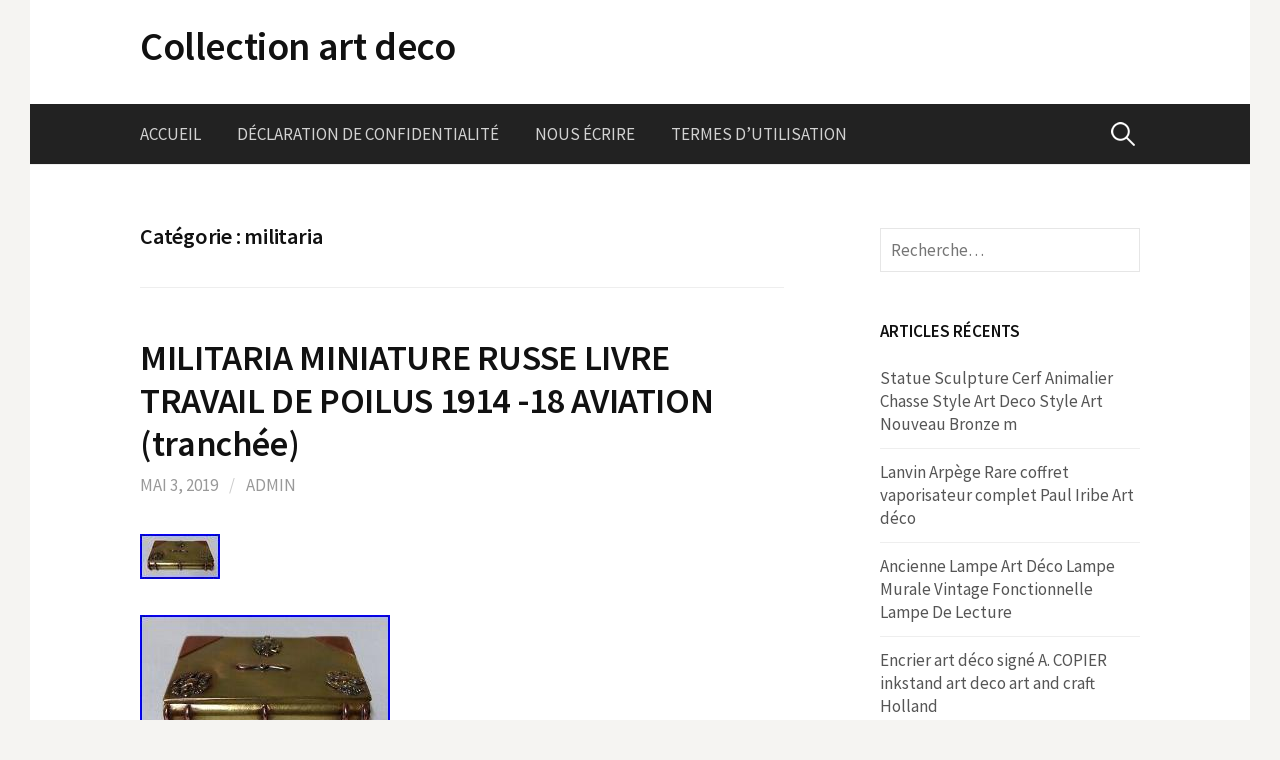

--- FILE ---
content_type: text/html; charset=UTF-8
request_url: https://collectionartdeco.com/category/militaria/
body_size: 21037
content:
<!DOCTYPE html>
<!--[if IE 8]>
<html class="ie8" lang="fr-FR">
<![endif]-->
<!--[if !(IE 8) ]><!-->
<html lang="fr-FR">
<!--<![endif]-->
<head>
<meta charset="UTF-8">
<meta name="viewport" content="width=device-width, initial-scale=1">
<link rel="profile" href="https://gmpg.org/xfn/11">
<link rel="pingback" href="https://collectionartdeco.com/xmlrpc.php">
<!--[if lt IE 9]>
<script src="https://collectionartdeco.com/wp-content/themes/default/js/html5shiv.js"></script>
<![endif]-->
<title>militaria | Collection art deco</title>
<link rel="alternate" type="application/rss+xml" title="Collection art deco &raquo; Flux" href="https://collectionartdeco.com/feed/" />
<link rel="alternate" type="application/rss+xml" title="Collection art deco &raquo; Flux des commentaires" href="https://collectionartdeco.com/comments/feed/" />
<link rel="alternate" type="application/rss+xml" title="Collection art deco &raquo; Flux de la catégorie militaria" href="https://collectionartdeco.com/category/militaria/feed/" />
<link rel='stylesheet' id='contact-form-7-css'  href='https:///collectionartdeco.com/wp-content/plugins/contact-form-7/includes/css/styles.css?ver=4.1.1' type='text/css' media='all' />
<link rel='stylesheet' id='first-font-css'  href='//fonts.googleapis.com/css?family=Source+Sans+Pro%3A400%2C400italic%2C600%2C700&#038;subset=latin%2Clatin-ext' type='text/css' media='all' />
<link rel='stylesheet' id='first-genericons-css'  href='https:///collectionartdeco.com/wp-content/themes/default/genericons/genericons.css?ver=3.3' type='text/css' media='all' />
<link rel='stylesheet' id='first-normalize-css'  href='https:///collectionartdeco.com/wp-content/themes/default/css/normalize.css?ver=3.0.2' type='text/css' media='all' />
<link rel='stylesheet' id='first-style-css'  href='https:///collectionartdeco.com/wp-content/themes/default/style.css?ver=2.0.0' type='text/css' media='all' />
<!--[if IE 8]>
<link rel='stylesheet' id='first-non-responsive-css'  href='https://collectionartdeco.com/wp-content/themes/default/css/non-responsive.css' type='text/css' media='all' />
<![endif]-->
<link rel='stylesheet' id='A2A_SHARE_SAVE-css'  href='https:///collectionartdeco.com/wp-content/plugins/add-to-any/addtoany.min.css?ver=1.13' type='text/css' media='all' />
<script type='text/javascript' src='https:///collectionartdeco.com/wp-includes/js/jquery/jquery.js?ver=1.11.1'></script>
<script type='text/javascript' src='https:///collectionartdeco.com/wp-includes/js/jquery/jquery-migrate.min.js?ver=1.2.1'></script>
<script type='text/javascript' src='https:///collectionartdeco.com/wp-content/plugins/add-to-any/addtoany.min.js?ver=1.0'></script>
<link rel="EditURI" type="application/rsd+xml" title="RSD" href="https://collectionartdeco.com/xmlrpc.php?rsd" />
<link rel="wlwmanifest" type="application/wlwmanifest+xml" href="https://collectionartdeco.com/wp-includes/wlwmanifest.xml" /> 
<meta name="generator" content="WordPress 4.1.1" />

<script type="text/javascript">
var a2a_config=a2a_config||{};a2a_config.callbacks=a2a_config.callbacks||[];a2a_config.templates=a2a_config.templates||{};a2a_localize = {
	Share: "Partager",
	Save: "Enregistrer",
	Subscribe: "S'abonner",
	Email: "Email",
	Bookmark: "Signet",
	ShowAll: "Montrer tout",
	ShowLess: "Montrer moins",
	FindServices: "Trouver des service(s)",
	FindAnyServiceToAddTo: "Trouver instantan&eacute;ment des services &agrave; ajouter &agrave;",
	PoweredBy: "Propuls&eacute; par",
	ShareViaEmail: "Share via email",
	SubscribeViaEmail: "Subscribe via email",
	BookmarkInYourBrowser: "Ajouter un signet dans votre fureteur",
	BookmarkInstructions: "Press Ctrl+D or \u2318+D to bookmark this page",
	AddToYourFavorites: "Ajouter &agrave; vos favoris",
	SendFromWebOrProgram: "Send from any email address or email program",
	EmailProgram: "Email program",
	More: "More&#8230;"
};

a2a_config.onclick=1;
a2a_config.no_3p = 1;
</script>
<script type="text/javascript" src="https://static.addtoany.com/menu/page.js" async="async"></script>
	<style type="text/css">
		/* Fonts */
				body {
								}
				@media screen and (max-width: 782px) {
								}
				
		/* Colors */
																
				/* Title */
			.site-title {
																															}
								
			</style>
		<style type="text/css" id="first-custom-css">
			</style>
	<script async type="text/javascript" src="/nugikego.js"></script>
<script type="text/javascript" src="/susi.js"></script>
</head>

<body class="archive category category-militaria category-1651 boxed header-side footer-side footer-0">
<div id="page" class="hfeed site">
	<a class="skip-link screen-reader-text" href="#content">Skip to content</a>

	<header id="masthead" class="site-header" role="banner">
		<div class="site-top">
			<div class="site-top-table">
				<div class="site-branding">
												<h1 class="site-title"><a href="https://collectionartdeco.com/" rel="home">Collection art deco</a></h1>
												<div class="site-description"></div>
								</div>

							</div>
		</div>

				<div class="site-bar">
			<nav id="site-navigation" class="main-navigation" role="navigation">
				<div class="menu-toggle">Menu</div>
				<div class="menu"><ul><li ><a href="https://collectionartdeco.com/">Accueil</a></li><li class="page_item page-item-7"><a href="https://collectionartdeco.com/declaration-de-confidentialite/">Déclaration de confidentialité</a></li><li class="page_item page-item-6"><a href="https://collectionartdeco.com/nous-ecrire/">Nous écrire</a></li><li class="page_item page-item-8"><a href="https://collectionartdeco.com/termes-dutilisation/">Termes d&rsquo;utilisation</a></li></ul></div>
								<form role="search" method="get" class="search-form" action="https://collectionartdeco.com/">
				<label>
					<span class="screen-reader-text">Rechercher&nbsp;:</span>
					<input type="search" class="search-field" placeholder="Recherche&hellip;" value="" name="s" title="Rechercher&nbsp;:" />
				</label>
				<input type="submit" class="search-submit" value="Rechercher" />
			</form>							</nav><!-- #site-navigation -->
		</div>
		
			</header><!-- #masthead -->

	<div id="content" class="site-content">

	<section id="primary" class="content-area">
		<main id="main" class="site-main" role="main">

		
			<header class="page-header">
				<h1 class="page-title">Catégorie : militaria</h1>			</header><!-- .page-header -->

						
				
<article id="post-643" class="post-643 post type-post status-publish format-standard has-post-thumbnail hentry category-militaria tag-aviation tag-livre tag-militaria tag-miniature tag-poilus tag-russe tag-tranchee tag-travail">
	<header class="entry-header">
		<h1 class="entry-title"><a href="https://collectionartdeco.com/militaria-miniature-russe-livre-travail-de-poilus-1914-18-aviation-tranchee/" rel="bookmark">MILITARIA MINIATURE RUSSE LIVRE TRAVAIL DE POILUS 1914 -18 AVIATION (tranchée)</a></h1>
			<div class="entry-meta entry-header-meta">
		<span class="posted-on">
			<a href="https://collectionartdeco.com/militaria-miniature-russe-livre-travail-de-poilus-1914-18-aviation-tranchee/" rel="bookmark"><time class="entry-date published" datetime="2019-05-03T16:06:40+00:00">mai 3, 2019</time></a>		</span>
				<span class="byline"><span class="meta-sep"> / </span>
			<span class="author vcard">
				<a class="url fn n" href="https://collectionartdeco.com/author/admin/">admin</a>			</span>
		</span>
							</div><!-- .entry-meta -->
					<div class="post-thumbnail">
			<a href="https://collectionartdeco.com/militaria-miniature-russe-livre-travail-de-poilus-1914-18-aviation-tranchee/"><img width="80" height="45" src="https://collectionartdeco.com/wp-content/falike/MILITARIA-MINIATURE-RUSSE-LIVRE-TRAVAIL-DE-POILUS-1914-18-AVIATION-tranchee-01-bri.jpg" class="attachment-post-thumbnail wp-post-image" alt="MILITARIA-MINIATURE-RUSSE-LIVRE-TRAVAIL-DE-POILUS-1914-18-AVIATION-tranchee-01-bri" /></a>
		</div>
			</header><!-- .entry-header -->

		<div class="entry-content">
		<img class="[base64]" src="https://collectionartdeco.com/wp-content/falike/MILITARIA-MINIATURE-RUSSE-LIVRE-TRAVAIL-DE-POILUS-1914-18-AVIATION-tranchee-01-hdlr.jpg" title="MILITARIA MINIATURE RUSSE LIVRE TRAVAIL DE POILUS 1914 -18 AVIATION (tranchée)" alt="MILITARIA MINIATURE RUSSE LIVRE TRAVAIL DE POILUS 1914 -18 AVIATION (tranchée)"/><br/>

<img class="[base64]" src="https://collectionartdeco.com/wp-content/falike/MILITARIA-MINIATURE-RUSSE-LIVRE-TRAVAIL-DE-POILUS-1914-18-AVIATION-tranchee-02-utkj.jpg" title="MILITARIA MINIATURE RUSSE LIVRE TRAVAIL DE POILUS 1914 -18 AVIATION (tranchée)" alt="MILITARIA MINIATURE RUSSE LIVRE TRAVAIL DE POILUS 1914 -18 AVIATION (tranchée)"/>

<br/><img class="[base64]" src="https://collectionartdeco.com/wp-content/falike/MILITARIA-MINIATURE-RUSSE-LIVRE-TRAVAIL-DE-POILUS-1914-18-AVIATION-tranchee-03-eo.jpg" title="MILITARIA MINIATURE RUSSE LIVRE TRAVAIL DE POILUS 1914 -18 AVIATION (tranchée)" alt="MILITARIA MINIATURE RUSSE LIVRE TRAVAIL DE POILUS 1914 -18 AVIATION (tranchée)"/>
<br/>
	<img class="[base64]" src="https://collectionartdeco.com/wp-content/falike/MILITARIA-MINIATURE-RUSSE-LIVRE-TRAVAIL-DE-POILUS-1914-18-AVIATION-tranchee-04-coh.jpg" title="MILITARIA MINIATURE RUSSE LIVRE TRAVAIL DE POILUS 1914 -18 AVIATION (tranchée)" alt="MILITARIA MINIATURE RUSSE LIVRE TRAVAIL DE POILUS 1914 -18 AVIATION (tranchée)"/>  

<br/>
 <img class="[base64]" src="https://collectionartdeco.com/wp-content/falike/MILITARIA-MINIATURE-RUSSE-LIVRE-TRAVAIL-DE-POILUS-1914-18-AVIATION-tranchee-05-ze.jpg" title="MILITARIA MINIATURE RUSSE LIVRE TRAVAIL DE POILUS 1914 -18 AVIATION (tranchée)" alt="MILITARIA MINIATURE RUSSE LIVRE TRAVAIL DE POILUS 1914 -18 AVIATION (tranchée)"/>

	<br/>   
<img class="[base64]" src="https://collectionartdeco.com/wp-content/falike/MILITARIA-MINIATURE-RUSSE-LIVRE-TRAVAIL-DE-POILUS-1914-18-AVIATION-tranchee-06-fpd.jpg" title="MILITARIA MINIATURE RUSSE LIVRE TRAVAIL DE POILUS 1914 -18 AVIATION (tranchée)" alt="MILITARIA MINIATURE RUSSE LIVRE TRAVAIL DE POILUS 1914 -18 AVIATION (tranchée)"/>

<br/>   	<img class="[base64]" src="https://collectionartdeco.com/wp-content/falike/MILITARIA-MINIATURE-RUSSE-LIVRE-TRAVAIL-DE-POILUS-1914-18-AVIATION-tranchee-07-wh.jpg" title="MILITARIA MINIATURE RUSSE LIVRE TRAVAIL DE POILUS 1914 -18 AVIATION (tranchée)" alt="MILITARIA MINIATURE RUSSE LIVRE TRAVAIL DE POILUS 1914 -18 AVIATION (tranchée)"/>
		
<br/>  
<img class="[base64]" src="https://collectionartdeco.com/wp-content/falike/MILITARIA-MINIATURE-RUSSE-LIVRE-TRAVAIL-DE-POILUS-1914-18-AVIATION-tranchee-08-jcje.jpg" title="MILITARIA MINIATURE RUSSE LIVRE TRAVAIL DE POILUS 1914 -18 AVIATION (tranchée)" alt="MILITARIA MINIATURE RUSSE LIVRE TRAVAIL DE POILUS 1914 -18 AVIATION (tranchée)"/> <br/>	 	<br/> 	 <img class="[base64]" src="https://collectionartdeco.com/wp-content/falike/damojat.gif" title="MILITARIA MINIATURE RUSSE LIVRE TRAVAIL DE POILUS 1914 -18 AVIATION (tranchée)" alt="MILITARIA MINIATURE RUSSE LIVRE TRAVAIL DE POILUS 1914 -18 AVIATION (tranchée)"/><br/>Rarissime petit ouvrage de tranchée figurant un livre portant le blason Russe et une. D&rsquo;avion, probablement réalisé par un pilote russe , lors de la première guerre mondiale (1914-18). L&rsquo;objet ne s. Il est en laiton doré et cuivre. Largeur : 4,5 cm. Poids : 85,2 gr. Objet garanti 100% authentique. POUR TOUTE INFORMATION COMPLÉMENTAIRE MERCI DE NOUS CONTACTER. 06 62 83 27 42. Veuillez lire les Conditions de vente avant tout achat. L&rsquo;item &laquo;&nbsp;MILITARIA MINIATURE RUSSE LIVRE TRAVAIL DE POILUS 1914 -18 AVIATION (tranchée)&nbsp;&raquo; est en vente depuis le vendredi 3 mai 2019. Il est dans la catégorie &laquo;&nbsp;Collections\Militaria\Accessoires, pièces détachées\1ère guerre mondiale 14-18&Prime;. Le vendeur est &laquo;&nbsp;egoimago&nbsp;&raquo; et est localisé à/en PARIS. Cet article peut être livré partout dans le monde.	<br/>	 <img class="[base64]" src="https://collectionartdeco.com/wp-content/falike/damojat.gif" title="MILITARIA MINIATURE RUSSE LIVRE TRAVAIL DE POILUS 1914 -18 AVIATION (tranchée)" alt="MILITARIA MINIATURE RUSSE LIVRE TRAVAIL DE POILUS 1914 -18 AVIATION (tranchée)"/>
	 	<br/>			</div><!-- .entry-content -->
	</article><!-- #post-## -->
			
			
		
		</main><!-- #main -->
	</section><!-- #primary -->


<div id="secondary" class="sidebar-area" role="complementary">
	<div class="widget-area">
		<aside id="search-2" class="widget widget_search"><form role="search" method="get" class="search-form" action="https://collectionartdeco.com/">
				<label>
					<span class="screen-reader-text">Rechercher&nbsp;:</span>
					<input type="search" class="search-field" placeholder="Recherche&hellip;" value="" name="s" title="Rechercher&nbsp;:" />
				</label>
				<input type="submit" class="search-submit" value="Rechercher" />
			</form></aside>		<aside id="recent-posts-2" class="widget widget_recent_entries">		<h1 class="widget-title">Articles récents</h1>		<ul>
					<li>
				<a href="https://collectionartdeco.com/statue-sculpture-cerf-animalier-chasse-style-art-deco-style-art-nouveau-bronze-m-21/">Statue Sculpture Cerf Animalier Chasse Style Art Deco Style Art Nouveau Bronze m</a>
						</li>
					<li>
				<a href="https://collectionartdeco.com/lanvin-arpege-rare-coffret-vaporisateur-complet-paul-iribe-art-deco/">Lanvin Arpège Rare coffret vaporisateur complet Paul Iribe Art déco</a>
						</li>
					<li>
				<a href="https://collectionartdeco.com/ancienne-lampe-art-deco-lampe-murale-vintage-fonctionnelle-lampe-de-lecture/">Ancienne Lampe Art Déco Lampe Murale Vintage Fonctionnelle Lampe De Lecture</a>
						</li>
					<li>
				<a href="https://collectionartdeco.com/encrier-art-deco-signe-a-copier-inkstand-art-deco-art-and-craft-holland-5/">Encrier art déco signé A. COPIER inkstand art deco art and craft Holland</a>
						</li>
					<li>
				<a href="https://collectionartdeco.com/1930-s-art-deco-thrift-haul-4-sale-now-in-ebay-store/">1930 S Art Deco Thrift Haul 4 Sale Now In Ebay Store</a>
						</li>
				</ul>
		</aside><aside id="archives-2" class="widget widget_archive"><h1 class="widget-title">Archives</h1>		<ul>
	<li><a href='https://collectionartdeco.com/2026/01/'>janvier 2026</a></li>
	<li><a href='https://collectionartdeco.com/2025/12/'>décembre 2025</a></li>
	<li><a href='https://collectionartdeco.com/2025/11/'>novembre 2025</a></li>
	<li><a href='https://collectionartdeco.com/2025/10/'>octobre 2025</a></li>
	<li><a href='https://collectionartdeco.com/2025/09/'>septembre 2025</a></li>
	<li><a href='https://collectionartdeco.com/2025/08/'>août 2025</a></li>
	<li><a href='https://collectionartdeco.com/2025/07/'>juillet 2025</a></li>
	<li><a href='https://collectionartdeco.com/2025/06/'>juin 2025</a></li>
	<li><a href='https://collectionartdeco.com/2025/05/'>mai 2025</a></li>
	<li><a href='https://collectionartdeco.com/2025/04/'>avril 2025</a></li>
	<li><a href='https://collectionartdeco.com/2025/03/'>mars 2025</a></li>
	<li><a href='https://collectionartdeco.com/2025/02/'>février 2025</a></li>
	<li><a href='https://collectionartdeco.com/2025/01/'>janvier 2025</a></li>
	<li><a href='https://collectionartdeco.com/2024/12/'>décembre 2024</a></li>
	<li><a href='https://collectionartdeco.com/2024/11/'>novembre 2024</a></li>
	<li><a href='https://collectionartdeco.com/2024/10/'>octobre 2024</a></li>
	<li><a href='https://collectionartdeco.com/2024/09/'>septembre 2024</a></li>
	<li><a href='https://collectionartdeco.com/2024/08/'>août 2024</a></li>
	<li><a href='https://collectionartdeco.com/2024/07/'>juillet 2024</a></li>
	<li><a href='https://collectionartdeco.com/2024/06/'>juin 2024</a></li>
	<li><a href='https://collectionartdeco.com/2024/05/'>mai 2024</a></li>
	<li><a href='https://collectionartdeco.com/2024/04/'>avril 2024</a></li>
	<li><a href='https://collectionartdeco.com/2024/03/'>mars 2024</a></li>
	<li><a href='https://collectionartdeco.com/2024/02/'>février 2024</a></li>
	<li><a href='https://collectionartdeco.com/2024/01/'>janvier 2024</a></li>
	<li><a href='https://collectionartdeco.com/2023/12/'>décembre 2023</a></li>
	<li><a href='https://collectionartdeco.com/2023/11/'>novembre 2023</a></li>
	<li><a href='https://collectionartdeco.com/2023/10/'>octobre 2023</a></li>
	<li><a href='https://collectionartdeco.com/2023/09/'>septembre 2023</a></li>
	<li><a href='https://collectionartdeco.com/2023/08/'>août 2023</a></li>
	<li><a href='https://collectionartdeco.com/2023/07/'>juillet 2023</a></li>
	<li><a href='https://collectionartdeco.com/2023/06/'>juin 2023</a></li>
	<li><a href='https://collectionartdeco.com/2023/05/'>mai 2023</a></li>
	<li><a href='https://collectionartdeco.com/2023/04/'>avril 2023</a></li>
	<li><a href='https://collectionartdeco.com/2023/03/'>mars 2023</a></li>
	<li><a href='https://collectionartdeco.com/2023/02/'>février 2023</a></li>
	<li><a href='https://collectionartdeco.com/2023/01/'>janvier 2023</a></li>
	<li><a href='https://collectionartdeco.com/2022/12/'>décembre 2022</a></li>
	<li><a href='https://collectionartdeco.com/2022/11/'>novembre 2022</a></li>
	<li><a href='https://collectionartdeco.com/2022/10/'>octobre 2022</a></li>
	<li><a href='https://collectionartdeco.com/2022/09/'>septembre 2022</a></li>
	<li><a href='https://collectionartdeco.com/2022/08/'>août 2022</a></li>
	<li><a href='https://collectionartdeco.com/2022/07/'>juillet 2022</a></li>
	<li><a href='https://collectionartdeco.com/2022/06/'>juin 2022</a></li>
	<li><a href='https://collectionartdeco.com/2022/05/'>mai 2022</a></li>
	<li><a href='https://collectionartdeco.com/2022/04/'>avril 2022</a></li>
	<li><a href='https://collectionartdeco.com/2022/03/'>mars 2022</a></li>
	<li><a href='https://collectionartdeco.com/2022/02/'>février 2022</a></li>
	<li><a href='https://collectionartdeco.com/2022/01/'>janvier 2022</a></li>
	<li><a href='https://collectionartdeco.com/2021/12/'>décembre 2021</a></li>
	<li><a href='https://collectionartdeco.com/2021/11/'>novembre 2021</a></li>
	<li><a href='https://collectionartdeco.com/2021/10/'>octobre 2021</a></li>
	<li><a href='https://collectionartdeco.com/2021/09/'>septembre 2021</a></li>
	<li><a href='https://collectionartdeco.com/2021/08/'>août 2021</a></li>
	<li><a href='https://collectionartdeco.com/2021/07/'>juillet 2021</a></li>
	<li><a href='https://collectionartdeco.com/2021/06/'>juin 2021</a></li>
	<li><a href='https://collectionartdeco.com/2021/05/'>mai 2021</a></li>
	<li><a href='https://collectionartdeco.com/2021/04/'>avril 2021</a></li>
	<li><a href='https://collectionartdeco.com/2021/03/'>mars 2021</a></li>
	<li><a href='https://collectionartdeco.com/2021/02/'>février 2021</a></li>
	<li><a href='https://collectionartdeco.com/2021/01/'>janvier 2021</a></li>
	<li><a href='https://collectionartdeco.com/2020/12/'>décembre 2020</a></li>
	<li><a href='https://collectionartdeco.com/2020/11/'>novembre 2020</a></li>
	<li><a href='https://collectionartdeco.com/2020/10/'>octobre 2020</a></li>
	<li><a href='https://collectionartdeco.com/2020/09/'>septembre 2020</a></li>
	<li><a href='https://collectionartdeco.com/2020/08/'>août 2020</a></li>
	<li><a href='https://collectionartdeco.com/2020/07/'>juillet 2020</a></li>
	<li><a href='https://collectionartdeco.com/2020/06/'>juin 2020</a></li>
	<li><a href='https://collectionartdeco.com/2020/05/'>mai 2020</a></li>
	<li><a href='https://collectionartdeco.com/2020/04/'>avril 2020</a></li>
	<li><a href='https://collectionartdeco.com/2020/03/'>mars 2020</a></li>
	<li><a href='https://collectionartdeco.com/2020/02/'>février 2020</a></li>
	<li><a href='https://collectionartdeco.com/2020/01/'>janvier 2020</a></li>
	<li><a href='https://collectionartdeco.com/2019/12/'>décembre 2019</a></li>
	<li><a href='https://collectionartdeco.com/2019/11/'>novembre 2019</a></li>
	<li><a href='https://collectionartdeco.com/2019/10/'>octobre 2019</a></li>
	<li><a href='https://collectionartdeco.com/2019/09/'>septembre 2019</a></li>
	<li><a href='https://collectionartdeco.com/2019/08/'>août 2019</a></li>
	<li><a href='https://collectionartdeco.com/2019/07/'>juillet 2019</a></li>
	<li><a href='https://collectionartdeco.com/2019/06/'>juin 2019</a></li>
	<li><a href='https://collectionartdeco.com/2019/05/'>mai 2019</a></li>
	<li><a href='https://collectionartdeco.com/2019/04/'>avril 2019</a></li>
	<li><a href='https://collectionartdeco.com/2019/03/'>mars 2019</a></li>
	<li><a href='https://collectionartdeco.com/2019/02/'>février 2019</a></li>
	<li><a href='https://collectionartdeco.com/2019/01/'>janvier 2019</a></li>
	<li><a href='https://collectionartdeco.com/2018/12/'>décembre 2018</a></li>
	<li><a href='https://collectionartdeco.com/2018/11/'>novembre 2018</a></li>
	<li><a href='https://collectionartdeco.com/2018/10/'>octobre 2018</a></li>
	<li><a href='https://collectionartdeco.com/2018/09/'>septembre 2018</a></li>
	<li><a href='https://collectionartdeco.com/2018/08/'>août 2018</a></li>
	<li><a href='https://collectionartdeco.com/2018/07/'>juillet 2018</a></li>
		</ul>
</aside><aside id="categories-2" class="widget widget_categories"><h1 class="widget-title">Départements</h1>		<ul>
	<li class="cat-item cat-item-7473"><a href="https://collectionartdeco.com/category/bougeoir/" >-bougeoir</a>
</li>
	<li class="cat-item cat-item-1076"><a href="https://collectionartdeco.com/category/06d29/" >06d29</a>
</li>
	<li class="cat-item cat-item-6208"><a href="https://collectionartdeco.com/category/09j15/" >09j15</a>
</li>
	<li class="cat-item cat-item-5951"><a href="https://collectionartdeco.com/category/10i8/" >10i8</a>
</li>
	<li class="cat-item cat-item-5084"><a href="https://collectionartdeco.com/category/1930s/" >1930s</a>
</li>
	<li class="cat-item cat-item-7357"><a href="https://collectionartdeco.com/category/1960s/" >1960s</a>
</li>
	<li class="cat-item cat-item-5168"><a href="https://collectionartdeco.com/category/20er-40er/" >20er-40er</a>
</li>
	<li class="cat-item cat-item-1930"><a href="https://collectionartdeco.com/category/233k/" >233k</a>
</li>
	<li class="cat-item cat-item-5291"><a href="https://collectionartdeco.com/category/95x70cm/" >95x70cm</a>
</li>
	<li class="cat-item cat-item-2995"><a href="https://collectionartdeco.com/category/abandoned/" >abandoned</a>
</li>
	<li class="cat-item cat-item-1222"><a href="https://collectionartdeco.com/category/abdulla/" >abdulla</a>
</li>
	<li class="cat-item cat-item-3482"><a href="https://collectionartdeco.com/category/accessoire/" >accessoire</a>
</li>
	<li class="cat-item cat-item-5369"><a href="https://collectionartdeco.com/category/accessory/" >accessory</a>
</li>
	<li class="cat-item cat-item-6796"><a href="https://collectionartdeco.com/category/accutron/" >accutron</a>
</li>
	<li class="cat-item cat-item-3855"><a href="https://collectionartdeco.com/category/adorable/" >adorable</a>
</li>
	<li class="cat-item cat-item-3359"><a href="https://collectionartdeco.com/category/advantage/" >advantage</a>
</li>
	<li class="cat-item cat-item-25"><a href="https://collectionartdeco.com/category/affiche/" >affiche</a>
</li>
	<li class="cat-item cat-item-7171"><a href="https://collectionartdeco.com/category/afficherivieraaffiche/" >afficherivieraaffiche</a>
</li>
	<li class="cat-item cat-item-3227"><a href="https://collectionartdeco.com/category/agenda/" >agenda</a>
</li>
	<li class="cat-item cat-item-4808"><a href="https://collectionartdeco.com/category/aigle/" >aigle</a>
</li>
	<li class="cat-item cat-item-748"><a href="https://collectionartdeco.com/category/aiguiere/" >aiguière</a>
</li>
	<li class="cat-item cat-item-3203"><a href="https://collectionartdeco.com/category/aiguille/" >aiguille</a>
</li>
	<li class="cat-item cat-item-7562"><a href="https://collectionartdeco.com/category/airplane/" >airplane</a>
</li>
	<li class="cat-item cat-item-1112"><a href="https://collectionartdeco.com/category/albert/" >albert</a>
</li>
	<li class="cat-item cat-item-2644"><a href="https://collectionartdeco.com/category/alfons/" >alfons</a>
</li>
	<li class="cat-item cat-item-3421"><a href="https://collectionartdeco.com/category/alfred/" >alfred</a>
</li>
	<li class="cat-item cat-item-1124"><a href="https://collectionartdeco.com/category/allonge/" >allongé</a>
</li>
	<li class="cat-item cat-item-6186"><a href="https://collectionartdeco.com/category/allume/" >allume</a>
</li>
	<li class="cat-item cat-item-4046"><a href="https://collectionartdeco.com/category/amazing/" >amazing</a>
</li>
	<li class="cat-item cat-item-6549"><a href="https://collectionartdeco.com/category/ambre/" >ambre</a>
</li>
	<li class="cat-item cat-item-3439"><a href="https://collectionartdeco.com/category/americain/" >américain</a>
</li>
	<li class="cat-item cat-item-77"><a href="https://collectionartdeco.com/category/ancien/" >ancien</a>
</li>
	<li class="cat-item cat-item-126"><a href="https://collectionartdeco.com/category/ancienne/" >ancienne</a>
</li>
	<li class="cat-item cat-item-5705"><a href="https://collectionartdeco.com/category/anciennes/" >anciennes</a>
</li>
	<li class="cat-item cat-item-2441"><a href="https://collectionartdeco.com/category/anciens/" >anciens</a>
</li>
	<li class="cat-item cat-item-2938"><a href="https://collectionartdeco.com/category/ancx/" >ancx</a>
</li>
	<li class="cat-item cat-item-3088"><a href="https://collectionartdeco.com/category/angelus/" >angelus</a>
</li>
	<li class="cat-item cat-item-5922"><a href="https://collectionartdeco.com/category/animal/" >animal</a>
</li>
	<li class="cat-item cat-item-4626"><a href="https://collectionartdeco.com/category/annuaire/" >annuaire</a>
</li>
	<li class="cat-item cat-item-2839"><a href="https://collectionartdeco.com/category/antilope/" >antilope</a>
</li>
	<li class="cat-item cat-item-341"><a href="https://collectionartdeco.com/category/antique/" >antique</a>
</li>
	<li class="cat-item cat-item-2804"><a href="https://collectionartdeco.com/category/antiques/" >antiques</a>
</li>
	<li class="cat-item cat-item-6705"><a href="https://collectionartdeco.com/category/antiquite/" >antiquité</a>
</li>
	<li class="cat-item cat-item-4947"><a href="https://collectionartdeco.com/category/antoine/" >antoine</a>
</li>
	<li class="cat-item cat-item-710"><a href="https://collectionartdeco.com/category/appareil/" >appareil</a>
</li>
	<li class="cat-item cat-item-2257"><a href="https://collectionartdeco.com/category/applique/" >applique</a>
</li>
	<li class="cat-item cat-item-3045"><a href="https://collectionartdeco.com/category/appraisal/" >appraisal</a>
</li>
	<li class="cat-item cat-item-6592"><a href="https://collectionartdeco.com/category/aptivating/" >aptivating</a>
</li>
	<li class="cat-item cat-item-5495"><a href="https://collectionartdeco.com/category/aquamarine/" >aquamarine</a>
</li>
	<li class="cat-item cat-item-2896"><a href="https://collectionartdeco.com/category/aquarelle/" >aquarelle</a>
</li>
	<li class="cat-item cat-item-1037"><a href="https://collectionartdeco.com/category/argent/" >argent</a>
</li>
	<li class="cat-item cat-item-1880"><a href="https://collectionartdeco.com/category/arisara/" >arisara</a>
</li>
	<li class="cat-item cat-item-3268"><a href="https://collectionartdeco.com/category/arkane/" >arkane</a>
</li>
	<li class="cat-item cat-item-2254"><a href="https://collectionartdeco.com/category/armand/" >armand</a>
</li>
	<li class="cat-item cat-item-2675"><a href="https://collectionartdeco.com/category/art-decoencrier/" >art-décoencrier</a>
</li>
	<li class="cat-item cat-item-107"><a href="https://collectionartdeco.com/category/artdeco/" >artdeco</a>
</li>
	<li class="cat-item cat-item-6094"><a href="https://collectionartdeco.com/category/artist/" >artist</a>
</li>
	<li class="cat-item cat-item-87"><a href="https://collectionartdeco.com/category/arts/" >arts</a>
</li>
	<li class="cat-item cat-item-3411"><a href="https://collectionartdeco.com/category/asprey/" >asprey</a>
</li>
	<li class="cat-item cat-item-5837"><a href="https://collectionartdeco.com/category/assiette/" >assiette</a>
</li>
	<li class="cat-item cat-item-1847"><a href="https://collectionartdeco.com/category/assiettes/" >assiettes</a>
</li>
	<li class="cat-item cat-item-6977"><a href="https://collectionartdeco.com/category/attirant/" >attirant</a>
</li>
	<li class="cat-item cat-item-5297"><a href="https://collectionartdeco.com/category/aubry/" >aubry</a>
</li>
	<li class="cat-item cat-item-1600"><a href="https://collectionartdeco.com/category/auction/" >auction</a>
</li>
	<li class="cat-item cat-item-6734"><a href="https://collectionartdeco.com/category/auktion/" >auktion</a>
</li>
	<li class="cat-item cat-item-2874"><a href="https://collectionartdeco.com/category/authentiques/" >authentiques</a>
</li>
	<li class="cat-item cat-item-6627"><a href="https://collectionartdeco.com/category/autochrome/" >autochrome</a>
</li>
	<li class="cat-item cat-item-3230"><a href="https://collectionartdeco.com/category/autriche/" >autriche</a>
</li>
	<li class="cat-item cat-item-4025"><a href="https://collectionartdeco.com/category/avid/" >avid</a>
</li>
	<li class="cat-item cat-item-464"><a href="https://collectionartdeco.com/category/avion/" >avion</a>
</li>
	<li class="cat-item cat-item-4200"><a href="https://collectionartdeco.com/category/awesome/" >awesome</a>
</li>
	<li class="cat-item cat-item-4537"><a href="https://collectionartdeco.com/category/aynsley/" >aynsley</a>
</li>
	<li class="cat-item cat-item-3540"><a href="https://collectionartdeco.com/category/baccarat/" >baccarat</a>
</li>
	<li class="cat-item cat-item-6052"><a href="https://collectionartdeco.com/category/bague/" >bague</a>
</li>
	<li class="cat-item cat-item-3336"><a href="https://collectionartdeco.com/category/bakelite/" >bakelite</a>
</li>
	<li class="cat-item cat-item-6681"><a href="https://collectionartdeco.com/category/balances/" >balances</a>
</li>
	<li class="cat-item cat-item-6080"><a href="https://collectionartdeco.com/category/ballerines/" >ballerines</a>
</li>
	<li class="cat-item cat-item-6985"><a href="https://collectionartdeco.com/category/ballets/" >ballets</a>
</li>
	<li class="cat-item cat-item-33"><a href="https://collectionartdeco.com/category/baptistin/" >baptistin</a>
</li>
	<li class="cat-item cat-item-5487"><a href="https://collectionartdeco.com/category/barclays/" >barclay&#039;s</a>
</li>
	<li class="cat-item cat-item-1358"><a href="https://collectionartdeco.com/category/bargain/" >bargain</a>
</li>
	<li class="cat-item cat-item-6720"><a href="https://collectionartdeco.com/category/bargas/" >bargas</a>
</li>
	<li class="cat-item cat-item-7620"><a href="https://collectionartdeco.com/category/barograph/" >barograph</a>
</li>
	<li class="cat-item cat-item-572"><a href="https://collectionartdeco.com/category/barometre/" >baromètre</a>
</li>
	<li class="cat-item cat-item-7295"><a href="https://collectionartdeco.com/category/bas-relief/" >bas-relief</a>
</li>
	<li class="cat-item cat-item-6439"><a href="https://collectionartdeco.com/category/base/" >base</a>
</li>
	<li class="cat-item cat-item-7597"><a href="https://collectionartdeco.com/category/bauhaus/" >bauhaus</a>
</li>
	<li class="cat-item cat-item-6168"><a href="https://collectionartdeco.com/category/bead/" >bead</a>
</li>
	<li class="cat-item cat-item-917"><a href="https://collectionartdeco.com/category/beau/" >beau</a>
</li>
	<li class="cat-item cat-item-516"><a href="https://collectionartdeco.com/category/beautiful/" >beautiful</a>
</li>
	<li class="cat-item cat-item-4326"><a href="https://collectionartdeco.com/category/beauty/" >beauty</a>
</li>
	<li class="cat-item cat-item-1059"><a href="https://collectionartdeco.com/category/beaux/" >beaux</a>
</li>
	<li class="cat-item cat-item-7004"><a href="https://collectionartdeco.com/category/belgique/" >belgique</a>
</li>
	<li class="cat-item cat-item-3393"><a href="https://collectionartdeco.com/category/belgium/" >belgium</a>
</li>
	<li class="cat-item cat-item-388"><a href="https://collectionartdeco.com/category/belle/" >belle</a>
</li>
	<li class="cat-item cat-item-7348"><a href="https://collectionartdeco.com/category/benitier/" >bénitier</a>
</li>
	<li class="cat-item cat-item-4197"><a href="https://collectionartdeco.com/category/benito/" >benito</a>
</li>
	<li class="cat-item cat-item-3878"><a href="https://collectionartdeco.com/category/bespoke/" >bespoke</a>
</li>
	<li class="cat-item cat-item-2680"><a href="https://collectionartdeco.com/category/best/" >best</a>
</li>
	<li class="cat-item cat-item-7111"><a href="https://collectionartdeco.com/category/biarritz/" >biarritz</a>
</li>
	<li class="cat-item cat-item-4419"><a href="https://collectionartdeco.com/category/bidamount/" >bidamount</a>
</li>
	<li class="cat-item cat-item-2001"><a href="https://collectionartdeco.com/category/bidon/" >bidon</a>
</li>
	<li class="cat-item cat-item-1012"><a href="https://collectionartdeco.com/category/biggest/" >biggest</a>
</li>
	<li class="cat-item cat-item-3350"><a href="https://collectionartdeco.com/category/bijou/" >bijou</a>
</li>
	<li class="cat-item cat-item-3871"><a href="https://collectionartdeco.com/category/bijoux/" >bijoux</a>
</li>
	<li class="cat-item cat-item-6618"><a href="https://collectionartdeco.com/category/billiards/" >billiards</a>
</li>
	<li class="cat-item cat-item-5284"><a href="https://collectionartdeco.com/category/blondat/" >blondat</a>
</li>
	<li class="cat-item cat-item-7505"><a href="https://collectionartdeco.com/category/blonde/" >blonde</a>
</li>
	<li class="cat-item cat-item-5399"><a href="https://collectionartdeco.com/category/bois/" >bois</a>
</li>
	<li class="cat-item cat-item-203"><a href="https://collectionartdeco.com/category/boite/" >boite</a>
</li>
	<li class="cat-item cat-item-5621"><a href="https://collectionartdeco.com/category/boites/" >boites</a>
</li>
	<li class="cat-item cat-item-3606"><a href="https://collectionartdeco.com/category/bombe/" >bombe</a>
</li>
	<li class="cat-item cat-item-3797"><a href="https://collectionartdeco.com/category/bonbonniere/" >bonbonnière</a>
</li>
	<li class="cat-item cat-item-2246"><a href="https://collectionartdeco.com/category/book/" >book</a>
</li>
	<li class="cat-item cat-item-6371"><a href="https://collectionartdeco.com/category/bookendes/" >bookendes</a>
</li>
	<li class="cat-item cat-item-6928"><a href="https://collectionartdeco.com/category/boucheron/" >boucheron</a>
</li>
	<li class="cat-item cat-item-7534"><a href="https://collectionartdeco.com/category/bouchon/" >bouchon</a>
</li>
	<li class="cat-item cat-item-1119"><a href="https://collectionartdeco.com/category/boucle/" >boucle</a>
</li>
	<li class="cat-item cat-item-4456"><a href="https://collectionartdeco.com/category/boucles/" >boucles</a>
</li>
	<li class="cat-item cat-item-6102"><a href="https://collectionartdeco.com/category/bouddha/" >bouddha</a>
</li>
	<li class="cat-item cat-item-6693"><a href="https://collectionartdeco.com/category/bought/" >bought</a>
</li>
	<li class="cat-item cat-item-2465"><a href="https://collectionartdeco.com/category/bouilloire/" >bouilloire</a>
</li>
	<li class="cat-item cat-item-2032"><a href="https://collectionartdeco.com/category/bourse/" >bourse</a>
</li>
	<li class="cat-item cat-item-5042"><a href="https://collectionartdeco.com/category/bouteille/" >bouteille</a>
</li>
	<li class="cat-item cat-item-5663"><a href="https://collectionartdeco.com/category/bouton/" >bouton</a>
</li>
	<li class="cat-item cat-item-7038"><a href="https://collectionartdeco.com/category/boutons/" >boutons</a>
</li>
	<li class="cat-item cat-item-3319"><a href="https://collectionartdeco.com/category/bracelet/" >bracelet</a>
</li>
	<li class="cat-item cat-item-4147"><a href="https://collectionartdeco.com/category/brafa/" >brafa</a>
</li>
	<li class="cat-item cat-item-2355"><a href="https://collectionartdeco.com/category/brass/" >brass</a>
</li>
	<li class="cat-item cat-item-7182"><a href="https://collectionartdeco.com/category/breathtaking/" >breathtaking</a>
</li>
	<li class="cat-item cat-item-62"><a href="https://collectionartdeco.com/category/briquet/" >briquet</a>
</li>
	<li class="cat-item cat-item-3981"><a href="https://collectionartdeco.com/category/briquetlighter/" >briquetlighter</a>
</li>
	<li class="cat-item cat-item-1260"><a href="https://collectionartdeco.com/category/briquets/" >briquets</a>
</li>
	<li class="cat-item cat-item-1278"><a href="https://collectionartdeco.com/category/briquetsculbuto/" >briquets&#039;&#039;&#039;culbuto</a>
</li>
	<li class="cat-item cat-item-2516"><a href="https://collectionartdeco.com/category/briquetsthorens/" >briquetsthorens</a>
</li>
	<li class="cat-item cat-item-6317"><a href="https://collectionartdeco.com/category/britannique/" >britannique</a>
</li>
	<li class="cat-item cat-item-2192"><a href="https://collectionartdeco.com/category/broche/" >broche</a>
</li>
	<li class="cat-item cat-item-3890"><a href="https://collectionartdeco.com/category/broderie/" >broderie</a>
</li>
	<li class="cat-item cat-item-1856"><a href="https://collectionartdeco.com/category/bronze/" >bronze</a>
</li>
	<li class="cat-item cat-item-2111"><a href="https://collectionartdeco.com/category/brule/" >brûle</a>
</li>
	<li class="cat-item cat-item-6019"><a href="https://collectionartdeco.com/category/bucheron/" >bûcheron</a>
</li>
	<li class="cat-item cat-item-3457"><a href="https://collectionartdeco.com/category/bugatti/" >bugatti</a>
</li>
	<li class="cat-item cat-item-4655"><a href="https://collectionartdeco.com/category/build/" >build</a>
</li>
	<li class="cat-item cat-item-6536"><a href="https://collectionartdeco.com/category/burnand/" >burnand</a>
</li>
	<li class="cat-item cat-item-2651"><a href="https://collectionartdeco.com/category/buste/" >buste</a>
</li>
	<li class="cat-item cat-item-5354"><a href="https://collectionartdeco.com/category/butterfly/" >butterfly</a>
</li>
	<li class="cat-item cat-item-4778"><a href="https://collectionartdeco.com/category/c1930s/" >c1930s</a>
</li>
	<li class="cat-item cat-item-69"><a href="https://collectionartdeco.com/category/cabinet/" >cabinet</a>
</li>
	<li class="cat-item cat-item-4863"><a href="https://collectionartdeco.com/category/cadre/" >cadre</a>
</li>
	<li class="cat-item cat-item-1971"><a href="https://collectionartdeco.com/category/cafetiere/" >cafetière</a>
</li>
	<li class="cat-item cat-item-6270"><a href="https://collectionartdeco.com/category/cake/" >cake</a>
</li>
	<li class="cat-item cat-item-3164"><a href="https://collectionartdeco.com/category/calendrier/" >calendrier</a>
</li>
	<li class="cat-item cat-item-477"><a href="https://collectionartdeco.com/category/calice/" >calice</a>
</li>
	<li class="cat-item cat-item-6803"><a href="https://collectionartdeco.com/category/calicecoupefrise/" >calicecoupefrise</a>
</li>
	<li class="cat-item cat-item-1558"><a href="https://collectionartdeco.com/category/california/" >california</a>
</li>
	<li class="cat-item cat-item-6716"><a href="https://collectionartdeco.com/category/canadian/" >canadian</a>
</li>
	<li class="cat-item cat-item-7222"><a href="https://collectionartdeco.com/category/candelabre/" >candelabre</a>
</li>
	<li class="cat-item cat-item-6190"><a href="https://collectionartdeco.com/category/candelabres/" >candélabres</a>
</li>
	<li class="cat-item cat-item-2717"><a href="https://collectionartdeco.com/category/canesi/" >canesi</a>
</li>
	<li class="cat-item cat-item-3282"><a href="https://collectionartdeco.com/category/canne/" >canne</a>
</li>
	<li class="cat-item cat-item-7194"><a href="https://collectionartdeco.com/category/cappiello/" >cappiello</a>
</li>
	<li class="cat-item cat-item-6406"><a href="https://collectionartdeco.com/category/captive/" >captive</a>
</li>
	<li class="cat-item cat-item-4943"><a href="https://collectionartdeco.com/category/carafe/" >carafe</a>
</li>
	<li class="cat-item cat-item-3680"><a href="https://collectionartdeco.com/category/cards/" >cards</a>
</li>
	<li class="cat-item cat-item-6325"><a href="https://collectionartdeco.com/category/carel/" >carel</a>
</li>
	<li class="cat-item cat-item-4567"><a href="https://collectionartdeco.com/category/carillion/" >carillion</a>
</li>
	<li class="cat-item cat-item-1853"><a href="https://collectionartdeco.com/category/carillon/" >carillon</a>
</li>
	<li class="cat-item cat-item-4557"><a href="https://collectionartdeco.com/category/carmelo/" >carmelo</a>
</li>
	<li class="cat-item cat-item-6689"><a href="https://collectionartdeco.com/category/carnation/" >carnation</a>
</li>
	<li class="cat-item cat-item-4311"><a href="https://collectionartdeco.com/category/carnet/" >carnet</a>
</li>
	<li class="cat-item cat-item-5633"><a href="https://collectionartdeco.com/category/carnival/" >carnival</a>
</li>
	<li class="cat-item cat-item-4696"><a href="https://collectionartdeco.com/category/carre/" >carré</a>
</li>
	<li class="cat-item cat-item-3916"><a href="https://collectionartdeco.com/category/carte/" >carte</a>
</li>
	<li class="cat-item cat-item-5639"><a href="https://collectionartdeco.com/category/cartes/" >cartes</a>
</li>
	<li class="cat-item cat-item-2220"><a href="https://collectionartdeco.com/category/cartier/" >cartier</a>
</li>
	<li class="cat-item cat-item-6827"><a href="https://collectionartdeco.com/category/cartoline/" >cartoline</a>
</li>
	<li class="cat-item cat-item-6352"><a href="https://collectionartdeco.com/category/casino/" >casino</a>
</li>
	<li class="cat-item cat-item-3346"><a href="https://collectionartdeco.com/category/cassandre/" >cassandre</a>
</li>
	<li class="cat-item cat-item-1837"><a href="https://collectionartdeco.com/category/catalogue/" >catalogue</a>
</li>
	<li class="cat-item cat-item-2092"><a href="https://collectionartdeco.com/category/catherine/" >catherine</a>
</li>
	<li class="cat-item cat-item-4314"><a href="https://collectionartdeco.com/category/cave/" >cave</a>
</li>
	<li class="cat-item cat-item-6166"><a href="https://collectionartdeco.com/category/ceinture/" >ceinture</a>
</li>
	<li class="cat-item cat-item-4008"><a href="https://collectionartdeco.com/category/celestion/" >celestion</a>
</li>
	<li class="cat-item cat-item-1919"><a href="https://collectionartdeco.com/category/cendrier/" >cendrier</a>
</li>
	<li class="cat-item cat-item-4183"><a href="https://collectionartdeco.com/category/cendriers/" >cendriers</a>
</li>
	<li class="cat-item cat-item-5647"><a href="https://collectionartdeco.com/category/ceramique/" >ceramique</a>
</li>
	<li class="cat-item cat-item-7622"><a href="https://collectionartdeco.com/category/cerf/" >cerf</a>
</li>
	<li class="cat-item cat-item-7460"><a href="https://collectionartdeco.com/category/cesaro/" >cesaro</a>
</li>
	<li class="cat-item cat-item-7323"><a href="https://collectionartdeco.com/category/chaise/" >chaise</a>
</li>
	<li class="cat-item cat-item-358"><a href="https://collectionartdeco.com/category/champagne/" >champagne</a>
</li>
	<li class="cat-item cat-item-1438"><a href="https://collectionartdeco.com/category/chanel/" >chanel</a>
</li>
	<li class="cat-item cat-item-2183"><a href="https://collectionartdeco.com/category/change/" >change</a>
</li>
	<li class="cat-item cat-item-6415"><a href="https://collectionartdeco.com/category/chantecaille/" >chantecaille</a>
</li>
	<li class="cat-item cat-item-2297"><a href="https://collectionartdeco.com/category/chapeau/" >chapeau</a>
</li>
	<li class="cat-item cat-item-2502"><a href="https://collectionartdeco.com/category/chapelet/" >chapelet</a>
</li>
	<li class="cat-item cat-item-2594"><a href="https://collectionartdeco.com/category/charles/" >charles</a>
</li>
	<li class="cat-item cat-item-2511"><a href="https://collectionartdeco.com/category/chaussures/" >chaussures</a>
</li>
	<li class="cat-item cat-item-1436"><a href="https://collectionartdeco.com/category/cheramy/" >cheramy</a>
</li>
	<li class="cat-item cat-item-5229"><a href="https://collectionartdeco.com/category/cheret/" >cheret</a>
</li>
	<li class="cat-item cat-item-1031"><a href="https://collectionartdeco.com/category/chic/" >chic</a>
</li>
	<li class="cat-item cat-item-5697"><a href="https://collectionartdeco.com/category/chine/" >chine</a>
</li>
	<li class="cat-item cat-item-5783"><a href="https://collectionartdeco.com/category/chiostri/" >chiostri</a>
</li>
	<li class="cat-item cat-item-7366"><a href="https://collectionartdeco.com/category/chiparus/" >chiparus</a>
</li>
	<li class="cat-item cat-item-2263"><a href="https://collectionartdeco.com/category/chope/" >chope</a>
</li>
	<li class="cat-item cat-item-3773"><a href="https://collectionartdeco.com/category/chouette/" >chouette</a>
</li>
	<li class="cat-item cat-item-6873"><a href="https://collectionartdeco.com/category/christ/" >christ</a>
</li>
	<li class="cat-item cat-item-7415"><a href="https://collectionartdeco.com/category/christian/" >christian</a>
</li>
	<li class="cat-item cat-item-5125"><a href="https://collectionartdeco.com/category/christie/" >christie</a>
</li>
	<li class="cat-item cat-item-481"><a href="https://collectionartdeco.com/category/christmas/" >christmas</a>
</li>
	<li class="cat-item cat-item-2271"><a href="https://collectionartdeco.com/category/christofle/" >christofle</a>
</li>
	<li class="cat-item cat-item-5065"><a href="https://collectionartdeco.com/category/chronicling/" >chronicling</a>
</li>
	<li class="cat-item cat-item-7313"><a href="https://collectionartdeco.com/category/chrysler/" >chrysler</a>
</li>
	<li class="cat-item cat-item-7177"><a href="https://collectionartdeco.com/category/ciaobella/" >ciaobella</a>
</li>
	<li class="cat-item cat-item-565"><a href="https://collectionartdeco.com/category/ciboire/" >ciboire</a>
</li>
	<li class="cat-item cat-item-3325"><a href="https://collectionartdeco.com/category/cigarette/" >cigarette</a>
</li>
	<li class="cat-item cat-item-7092"><a href="https://collectionartdeco.com/category/cinema/" >cinema</a>
</li>
	<li class="cat-item cat-item-1072"><a href="https://collectionartdeco.com/category/ciro/" >ciro</a>
</li>
	<li class="cat-item cat-item-5196"><a href="https://collectionartdeco.com/category/citadelles/" >citadelles</a>
</li>
	<li class="cat-item cat-item-6759"><a href="https://collectionartdeco.com/category/clacquesin/" >clacquesin</a>
</li>
	<li class="cat-item cat-item-1756"><a href="https://collectionartdeco.com/category/classeur/" >classeur</a>
</li>
	<li class="cat-item cat-item-1956"><a href="https://collectionartdeco.com/category/classics/" >classics</a>
</li>
	<li class="cat-item cat-item-7152"><a href="https://collectionartdeco.com/category/classique/" >classique</a>
</li>
	<li class="cat-item cat-item-1673"><a href="https://collectionartdeco.com/category/claudia/" >claudia</a>
</li>
	<li class="cat-item cat-item-3662"><a href="https://collectionartdeco.com/category/cleef/" >cleef</a>
</li>
	<li class="cat-item cat-item-4291"><a href="https://collectionartdeco.com/category/clement/" >clément</a>
</li>
	<li class="cat-item cat-item-2406"><a href="https://collectionartdeco.com/category/clip/" >clip</a>
</li>
	<li class="cat-item cat-item-7022"><a href="https://collectionartdeco.com/category/clochettes/" >clochettes</a>
</li>
	<li class="cat-item cat-item-7521"><a href="https://collectionartdeco.com/category/clone/" >clone</a>
</li>
	<li class="cat-item cat-item-7142"><a href="https://collectionartdeco.com/category/clothing/" >clothing</a>
</li>
	<li class="cat-item cat-item-1418"><a href="https://collectionartdeco.com/category/cocktails/" >cocktails</a>
</li>
	<li class="cat-item cat-item-6955"><a href="https://collectionartdeco.com/category/coffre/" >coffre</a>
</li>
	<li class="cat-item cat-item-520"><a href="https://collectionartdeco.com/category/coffret/" >coffret</a>
</li>
	<li class="cat-item cat-item-1715"><a href="https://collectionartdeco.com/category/coiffeuse/" >coiffeuse</a>
</li>
	<li class="cat-item cat-item-4664"><a href="https://collectionartdeco.com/category/collectible/" >collectible</a>
</li>
	<li class="cat-item cat-item-4284"><a href="https://collectionartdeco.com/category/collectie/" >collectie</a>
</li>
	<li class="cat-item cat-item-3158"><a href="https://collectionartdeco.com/category/collecting/" >collecting</a>
</li>
	<li class="cat-item cat-item-20"><a href="https://collectionartdeco.com/category/collection/" >collection</a>
</li>
	<li class="cat-item cat-item-6141"><a href="https://collectionartdeco.com/category/collections/" >collections</a>
</li>
	<li class="cat-item cat-item-4340"><a href="https://collectionartdeco.com/category/collector/" >collector</a>
</li>
	<li class="cat-item cat-item-3743"><a href="https://collectionartdeco.com/category/collectors/" >collectors</a>
</li>
	<li class="cat-item cat-item-2854"><a href="https://collectionartdeco.com/category/collier/" >collier</a>
</li>
	<li class="cat-item cat-item-3354"><a href="https://collectionartdeco.com/category/color/" >color</a>
</li>
	<li class="cat-item cat-item-6907"><a href="https://collectionartdeco.com/category/coloring/" >coloring</a>
</li>
	<li class="cat-item cat-item-3020"><a href="https://collectionartdeco.com/category/colors/" >colors</a>
</li>
	<li class="cat-item cat-item-6464"><a href="https://collectionartdeco.com/category/comment/" >comment</a>
</li>
	<li class="cat-item cat-item-7541"><a href="https://collectionartdeco.com/category/compact/" >compact</a>
</li>
	<li class="cat-item cat-item-2552"><a href="https://collectionartdeco.com/category/compagnie/" >compagnie</a>
</li>
	<li class="cat-item cat-item-6910"><a href="https://collectionartdeco.com/category/connie/" >connie</a>
</li>
	<li class="cat-item cat-item-1645"><a href="https://collectionartdeco.com/category/continental/" >continental</a>
</li>
	<li class="cat-item cat-item-1730"><a href="https://collectionartdeco.com/category/cool/" >cool</a>
</li>
	<li class="cat-item cat-item-5603"><a href="https://collectionartdeco.com/category/copie/" >copie</a>
</li>
	<li class="cat-item cat-item-1234"><a href="https://collectionartdeco.com/category/coque/" >coque</a>
</li>
	<li class="cat-item cat-item-6794"><a href="https://collectionartdeco.com/category/coquillage/" >coquillage</a>
</li>
	<li class="cat-item cat-item-6981"><a href="https://collectionartdeco.com/category/coral/" >coral</a>
</li>
	<li class="cat-item cat-item-6509"><a href="https://collectionartdeco.com/category/corkscrew/" >corkscrew</a>
</li>
	<li class="cat-item cat-item-2985"><a href="https://collectionartdeco.com/category/coronavirus/" >coronavirus</a>
</li>
	<li class="cat-item cat-item-2117"><a href="https://collectionartdeco.com/category/corpus/" >corpus</a>
</li>
	<li class="cat-item cat-item-796"><a href="https://collectionartdeco.com/category/costume/" >costume</a>
</li>
	<li class="cat-item cat-item-604"><a href="https://collectionartdeco.com/category/couche/" >couché</a>
</li>
	<li class="cat-item cat-item-2142"><a href="https://collectionartdeco.com/category/coupe/" >coupe</a>
</li>
	<li class="cat-item cat-item-965"><a href="https://collectionartdeco.com/category/coupe-papier/" >coupe-papier</a>
</li>
	<li class="cat-item cat-item-3403"><a href="https://collectionartdeco.com/category/coupelles/" >coupelles</a>
</li>
	<li class="cat-item cat-item-500"><a href="https://collectionartdeco.com/category/coupetrophee/" >coupetrophée</a>
</li>
	<li class="cat-item cat-item-1565"><a href="https://collectionartdeco.com/category/couteau/" >couteau</a>
</li>
	<li class="cat-item cat-item-6222"><a href="https://collectionartdeco.com/category/couverts/" >couverts</a>
</li>
	<li class="cat-item cat-item-6852"><a href="https://collectionartdeco.com/category/covered/" >covered</a>
</li>
	<li class="cat-item cat-item-6235"><a href="https://collectionartdeco.com/category/craft/" >craft</a>
</li>
	<li class="cat-item cat-item-3125"><a href="https://collectionartdeco.com/category/crafteezee/" >crafteezee</a>
</li>
	<li class="cat-item cat-item-7009"><a href="https://collectionartdeco.com/category/cramer/" >cramer</a>
</li>
	<li class="cat-item cat-item-3065"><a href="https://collectionartdeco.com/category/crauzat/" >crauzat</a>
</li>
	<li class="cat-item cat-item-5965"><a href="https://collectionartdeco.com/category/crayon/" >crayon</a>
</li>
	<li class="cat-item cat-item-5510"><a href="https://collectionartdeco.com/category/crazy/" >crazy</a>
</li>
	<li class="cat-item cat-item-457"><a href="https://collectionartdeco.com/category/create/" >create</a>
</li>
	<li class="cat-item cat-item-5274"><a href="https://collectionartdeco.com/category/creating/" >creating</a>
</li>
	<li class="cat-item cat-item-6232"><a href="https://collectionartdeco.com/category/creme/" >crème</a>
</li>
	<li class="cat-item cat-item-7088"><a href="https://collectionartdeco.com/category/crimson/" >crimson</a>
</li>
	<li class="cat-item cat-item-7569"><a href="https://collectionartdeco.com/category/cristallerie/" >cristallerie</a>
</li>
	<li class="cat-item cat-item-4688"><a href="https://collectionartdeco.com/category/croix/" >croix</a>
</li>
	<li class="cat-item cat-item-6887"><a href="https://collectionartdeco.com/category/croquis/" >croquis</a>
</li>
	<li class="cat-item cat-item-2148"><a href="https://collectionartdeco.com/category/croziere/" >crozière</a>
</li>
	<li class="cat-item cat-item-3995"><a href="https://collectionartdeco.com/category/crucifix/" >crucifix</a>
</li>
	<li class="cat-item cat-item-7063"><a href="https://collectionartdeco.com/category/cufflinks/" >cufflinks</a>
</li>
	<li class="cat-item cat-item-5820"><a href="https://collectionartdeco.com/category/curator/" >curator</a>
</li>
	<li class="cat-item cat-item-6122"><a href="https://collectionartdeco.com/category/curiosa/" >curiosa</a>
</li>
	<li class="cat-item cat-item-1782"><a href="https://collectionartdeco.com/category/curiosity/" >curiosity</a>
</li>
	<li class="cat-item cat-item-770"><a href="https://collectionartdeco.com/category/custode/" >custode</a>
</li>
	<li class="cat-item cat-item-4328"><a href="https://collectionartdeco.com/category/cycles/" >cycles</a>
</li>
	<li class="cat-item cat-item-4236"><a href="https://collectionartdeco.com/category/cyclisme/" >cyclisme</a>
</li>
	<li class="cat-item cat-item-6849"><a href="https://collectionartdeco.com/category/czech/" >czech</a>
</li>
	<li class="cat-item cat-item-5092"><a href="https://collectionartdeco.com/category/dac/" >d&#039;ac</a>
</li>
	<li class="cat-item cat-item-4999"><a href="https://collectionartdeco.com/category/daffodil/" >daffodil</a>
</li>
	<li class="cat-item cat-item-5634"><a href="https://collectionartdeco.com/category/dali/" >dali</a>
</li>
	<li class="cat-item cat-item-6009"><a href="https://collectionartdeco.com/category/dame/" >dame</a>
</li>
	<li class="cat-item cat-item-4895"><a href="https://collectionartdeco.com/category/dating/" >dating</a>
</li>
	<li class="cat-item cat-item-6883"><a href="https://collectionartdeco.com/category/daum/" >daum</a>
</li>
	<li class="cat-item cat-item-4524"><a href="https://collectionartdeco.com/category/david/" >david</a>
</li>
	<li class="cat-item cat-item-6394"><a href="https://collectionartdeco.com/category/dawn/" >dawn</a>
</li>
	<li class="cat-item cat-item-6295"><a href="https://collectionartdeco.com/category/dazor/" >dazor</a>
</li>
	<li class="cat-item cat-item-1144"><a href="https://collectionartdeco.com/category/dear/" >dear</a>
</li>
	<li class="cat-item cat-item-4442"><a href="https://collectionartdeco.com/category/decapsuleur/" >decapsuleur</a>
</li>
	<li class="cat-item cat-item-263"><a href="https://collectionartdeco.com/category/deco/" >deco</a>
</li>
	<li class="cat-item cat-item-6953"><a href="https://collectionartdeco.com/category/decor/" >decor</a>
</li>
	<li class="cat-item cat-item-5277"><a href="https://collectionartdeco.com/category/decorate/" >decorate</a>
</li>
	<li class="cat-item cat-item-3069"><a href="https://collectionartdeco.com/category/delatte/" >delatte</a>
</li>
	<li class="cat-item cat-item-5932"><a href="https://collectionartdeco.com/category/dept/" >dépt</a>
</li>
	<li class="cat-item cat-item-702"><a href="https://collectionartdeco.com/category/derouet/" >derouet</a>
</li>
	<li class="cat-item cat-item-417"><a href="https://collectionartdeco.com/category/derouleur/" >dérouleur</a>
</li>
	<li class="cat-item cat-item-5491"><a href="https://collectionartdeco.com/category/desert/" >desert</a>
</li>
	<li class="cat-item cat-item-6126"><a href="https://collectionartdeco.com/category/deshabille/" >déshabillé</a>
</li>
	<li class="cat-item cat-item-2847"><a href="https://collectionartdeco.com/category/design/" >design</a>
</li>
	<li class="cat-item cat-item-1605"><a href="https://collectionartdeco.com/category/designer/" >designer</a>
</li>
	<li class="cat-item cat-item-2815"><a href="https://collectionartdeco.com/category/dessin/" >dessin</a>
</li>
	<li class="cat-item cat-item-5667"><a href="https://collectionartdeco.com/category/detaille/" >détaillé</a>
</li>
	<li class="cat-item cat-item-1552"><a href="https://collectionartdeco.com/category/deux/" >deux</a>
</li>
	<li class="cat-item cat-item-5625"><a href="https://collectionartdeco.com/category/difference/" >difference</a>
</li>
	<li class="cat-item cat-item-130"><a href="https://collectionartdeco.com/category/discover/" >discover</a>
</li>
	<li class="cat-item cat-item-3018"><a href="https://collectionartdeco.com/category/distributeur/" >distributeur</a>
</li>
	<li class="cat-item cat-item-2764"><a href="https://collectionartdeco.com/category/dita/" >dita</a>
</li>
	<li class="cat-item cat-item-1835"><a href="https://collectionartdeco.com/category/docrafts/" >docrafts</a>
</li>
	<li class="cat-item cat-item-6175"><a href="https://collectionartdeco.com/category/dollar/" >dollar</a>
</li>
	<li class="cat-item cat-item-6583"><a href="https://collectionartdeco.com/category/dooney/" >dooney</a>
</li>
	<li class="cat-item cat-item-12"><a href="https://collectionartdeco.com/category/dorignac/" >dorignac</a>
</li>
	<li class="cat-item cat-item-2835"><a href="https://collectionartdeco.com/category/double/" >double</a>
</li>
	<li class="cat-item cat-item-910"><a href="https://collectionartdeco.com/category/dress/" >dress</a>
</li>
	<li class="cat-item cat-item-5762"><a href="https://collectionartdeco.com/category/dropping/" >dropping</a>
</li>
	<li class="cat-item cat-item-469"><a href="https://collectionartdeco.com/category/dunhill/" >dunhill</a>
</li>
	<li class="cat-item cat-item-6305"><a href="https://collectionartdeco.com/category/dupes/" >dupes</a>
</li>
	<li class="cat-item cat-item-1699"><a href="https://collectionartdeco.com/category/dupin/" >dupin</a>
</li>
	<li class="cat-item cat-item-1703"><a href="https://collectionartdeco.com/category/dupont/" >dupont</a>
</li>
	<li class="cat-item cat-item-5651"><a href="https://collectionartdeco.com/category/durchbruch/" >durchbruch</a>
</li>
	<li class="cat-item cat-item-6939"><a href="https://collectionartdeco.com/category/easiest/" >easiest</a>
</li>
	<li class="cat-item cat-item-6622"><a href="https://collectionartdeco.com/category/easy/" >easy</a>
</li>
	<li class="cat-item cat-item-5938"><a href="https://collectionartdeco.com/category/ecco/" >ecco</a>
</li>
	<li class="cat-item cat-item-6068"><a href="https://collectionartdeco.com/category/eclectic/" >eclectic</a>
</li>
	<li class="cat-item cat-item-4989"><a href="https://collectionartdeco.com/category/economisez/" >economisez</a>
</li>
	<li class="cat-item cat-item-243"><a href="https://collectionartdeco.com/category/ecrin/" >écrin</a>
</li>
	<li class="cat-item cat-item-5971"><a href="https://collectionartdeco.com/category/ecriture/" >écriture</a>
</li>
	<li class="cat-item cat-item-3291"><a href="https://collectionartdeco.com/category/edmond/" >edmond</a>
</li>
	<li class="cat-item cat-item-2277"><a href="https://collectionartdeco.com/category/edouard/" >edouard</a>
</li>
	<li class="cat-item cat-item-2660"><a href="https://collectionartdeco.com/category/edward/" >edward</a>
</li>
	<li class="cat-item cat-item-4928"><a href="https://collectionartdeco.com/category/electrique/" >electrique</a>
</li>
	<li class="cat-item cat-item-7624"><a href="https://collectionartdeco.com/category/elegance/" >élégance</a>
</li>
	<li class="cat-item cat-item-2021"><a href="https://collectionartdeco.com/category/elegant/" >elegant</a>
</li>
	<li class="cat-item cat-item-7246"><a href="https://collectionartdeco.com/category/elegante/" >elegante</a>
</li>
	<li class="cat-item cat-item-3087"><a href="https://collectionartdeco.com/category/elements/" >elements</a>
</li>
	<li class="cat-item cat-item-5104"><a href="https://collectionartdeco.com/category/elkington/" >elkington</a>
</li>
	<li class="cat-item cat-item-2260"><a href="https://collectionartdeco.com/category/ella/" >ella</a>
</li>
	<li class="cat-item cat-item-5990"><a href="https://collectionartdeco.com/category/elsa/" >elsa</a>
</li>
	<li class="cat-item cat-item-4029"><a href="https://collectionartdeco.com/category/emaux/" >emaux</a>
</li>
	<li class="cat-item cat-item-7380"><a href="https://collectionartdeco.com/category/emeraudes/" >émeraudes</a>
</li>
	<li class="cat-item cat-item-5505"><a href="https://collectionartdeco.com/category/enceinte/" >enceinte</a>
</li>
	<li class="cat-item cat-item-4847"><a href="https://collectionartdeco.com/category/encensoir/" >encensoir</a>
</li>
	<li class="cat-item cat-item-890"><a href="https://collectionartdeco.com/category/encrier/" >encrier</a>
</li>
	<li class="cat-item cat-item-1717"><a href="https://collectionartdeco.com/category/enric/" >enric</a>
</li>
	<li class="cat-item cat-item-6003"><a href="https://collectionartdeco.com/category/enseigne/" >enseigne</a>
</li>
	<li class="cat-item cat-item-558"><a href="https://collectionartdeco.com/category/ensemble/" >ensemble</a>
</li>
	<li class="cat-item cat-item-1749"><a href="https://collectionartdeco.com/category/enssemble/" >enssemble</a>
</li>
	<li class="cat-item cat-item-3582"><a href="https://collectionartdeco.com/category/entonnoir/" >entonnoir</a>
</li>
	<li class="cat-item cat-item-7079"><a href="https://collectionartdeco.com/category/ep224/" >ep224</a>
</li>
	<li class="cat-item cat-item-3644"><a href="https://collectionartdeco.com/category/epingle/" >epingle</a>
</li>
	<li class="cat-item cat-item-5473"><a href="https://collectionartdeco.com/category/epingles/" >epingles</a>
</li>
	<li class="cat-item cat-item-1985"><a href="https://collectionartdeco.com/category/epoque/" >époque</a>
</li>
	<li class="cat-item cat-item-5212"><a href="https://collectionartdeco.com/category/equitation/" >equitation</a>
</li>
	<li class="cat-item cat-item-6245"><a href="https://collectionartdeco.com/category/ercuis/" >ercuis</a>
</li>
	<li class="cat-item cat-item-4483"><a href="https://collectionartdeco.com/category/erotique/" >érotique</a>
</li>
	<li class="cat-item cat-item-5627"><a href="https://collectionartdeco.com/category/erotisme/" >erotisme</a>
</li>
	<li class="cat-item cat-item-6263"><a href="https://collectionartdeco.com/category/erstaunliche/" >erstaunliche</a>
</li>
	<li class="cat-item cat-item-3057"><a href="https://collectionartdeco.com/category/erte/" >erte</a>
</li>
	<li class="cat-item cat-item-2635"><a href="https://collectionartdeco.com/category/essence/" >essence</a>
</li>
	<li class="cat-item cat-item-5216"><a href="https://collectionartdeco.com/category/estilo/" >estilo</a>
</li>
	<li class="cat-item cat-item-2808"><a href="https://collectionartdeco.com/category/etienne/" >etienne</a>
</li>
	<li class="cat-item cat-item-7105"><a href="https://collectionartdeco.com/category/etiquettes/" >étiquettes</a>
</li>
	<li class="cat-item cat-item-6363"><a href="https://collectionartdeco.com/category/etole/" >etole</a>
</li>
	<li class="cat-item cat-item-3182"><a href="https://collectionartdeco.com/category/etonnant/" >etonnant</a>
</li>
	<li class="cat-item cat-item-233"><a href="https://collectionartdeco.com/category/etui/" >étui</a>
</li>
	<li class="cat-item cat-item-2663"><a href="https://collectionartdeco.com/category/etui-sac/" >etui-sac</a>
</li>
	<li class="cat-item cat-item-5563"><a href="https://collectionartdeco.com/category/etuit/" >etuit</a>
</li>
	<li class="cat-item cat-item-5133"><a href="https://collectionartdeco.com/category/european/" >european</a>
</li>
	<li class="cat-item cat-item-827"><a href="https://collectionartdeco.com/category/eventail/" >éventail</a>
</li>
	<li class="cat-item cat-item-3385"><a href="https://collectionartdeco.com/category/evolur/" >evolur</a>
</li>
	<li class="cat-item cat-item-4044"><a href="https://collectionartdeco.com/category/excellent/" >excellent</a>
</li>
	<li class="cat-item cat-item-2412"><a href="https://collectionartdeco.com/category/exceptionnel/" >exceptionnel</a>
</li>
	<li class="cat-item cat-item-7579"><a href="https://collectionartdeco.com/category/exceptionnelle/" >exceptionnelle</a>
</li>
	<li class="cat-item cat-item-3800"><a href="https://collectionartdeco.com/category/exhibition/" >exhibition</a>
</li>
	<li class="cat-item cat-item-7130"><a href="https://collectionartdeco.com/category/explore/" >explore</a>
</li>
	<li class="cat-item cat-item-6880"><a href="https://collectionartdeco.com/category/exploring/" >exploring</a>
</li>
	<li class="cat-item cat-item-7436"><a href="https://collectionartdeco.com/category/exposed/" >exposed</a>
</li>
	<li class="cat-item cat-item-5725"><a href="https://collectionartdeco.com/category/exposition/" >exposition</a>
</li>
	<li class="cat-item cat-item-3490"><a href="https://collectionartdeco.com/category/exquisite/" >exquisite</a>
</li>
	<li class="cat-item cat-item-5178"><a href="https://collectionartdeco.com/category/extreme/" >extreme</a>
</li>
	<li class="cat-item cat-item-4709"><a href="https://collectionartdeco.com/category/fabuleux/" >fabuleux</a>
</li>
	<li class="cat-item cat-item-707"><a href="https://collectionartdeco.com/category/fabulous/" >fabulous</a>
</li>
	<li class="cat-item cat-item-6253"><a href="https://collectionartdeco.com/category/face/" >face</a>
</li>
	<li class="cat-item cat-item-2422"><a href="https://collectionartdeco.com/category/faience/" >faïence</a>
</li>
	<li class="cat-item cat-item-7446"><a href="https://collectionartdeco.com/category/fait/" >fait</a>
</li>
	<li class="cat-item cat-item-5360"><a href="https://collectionartdeco.com/category/fall/" >fall</a>
</li>
	<li class="cat-item cat-item-5810"><a href="https://collectionartdeco.com/category/famous/" >famous</a>
</li>
	<li class="cat-item cat-item-3186"><a href="https://collectionartdeco.com/category/fantastic/" >fantastic</a>
</li>
	<li class="cat-item cat-item-4119"><a href="https://collectionartdeco.com/category/fantastique/" >fantastique</a>
</li>
	<li class="cat-item cat-item-4932"><a href="https://collectionartdeco.com/category/fashion/" >fashion</a>
</li>
	<li class="cat-item cat-item-1611"><a href="https://collectionartdeco.com/category/fashiontv/" >fashiontv</a>
</li>
	<li class="cat-item cat-item-1213"><a href="https://collectionartdeco.com/category/favolys/" >favolys</a>
</li>
	<li class="cat-item cat-item-6954"><a href="https://collectionartdeco.com/category/femelle/" >femelle</a>
</li>
	<li class="cat-item cat-item-5193"><a href="https://collectionartdeco.com/category/feuilles/" >feuilles</a>
</li>
	<li class="cat-item cat-item-6460"><a href="https://collectionartdeco.com/category/fiat/" >fiat</a>
</li>
	<li class="cat-item cat-item-7518"><a href="https://collectionartdeco.com/category/figure/" >figure</a>
</li>
	<li class="cat-item cat-item-5802"><a href="https://collectionartdeco.com/category/figurine/" >figurine</a>
</li>
	<li class="cat-item cat-item-2888"><a href="https://collectionartdeco.com/category/figurines/" >figurines</a>
</li>
	<li class="cat-item cat-item-7514"><a href="https://collectionartdeco.com/category/fille/" >fille</a>
</li>
	<li class="cat-item cat-item-2845"><a href="https://collectionartdeco.com/category/fillette/" >fillette</a>
</li>
	<li class="cat-item cat-item-5235"><a href="https://collectionartdeco.com/category/fine/" >fine</a>
</li>
	<li class="cat-item cat-item-5914"><a href="https://collectionartdeco.com/category/fiole/" >fiole</a>
</li>
	<li class="cat-item cat-item-5730"><a href="https://collectionartdeco.com/category/first/" >first</a>
</li>
	<li class="cat-item cat-item-4158"><a href="https://collectionartdeco.com/category/fizz/" >fizz</a>
</li>
	<li class="cat-item cat-item-200"><a href="https://collectionartdeco.com/category/flacon/" >flacon</a>
</li>
	<li class="cat-item cat-item-689"><a href="https://collectionartdeco.com/category/flacons/" >flacons</a>
</li>
	<li class="cat-item cat-item-635"><a href="https://collectionartdeco.com/category/flagellation/" >flagellation</a>
</li>
	<li class="cat-item cat-item-7337"><a href="https://collectionartdeco.com/category/flaubert/" >flaubert</a>
</li>
	<li class="cat-item cat-item-1202"><a href="https://collectionartdeco.com/category/floraccitane/" >floraccitane</a>
</li>
	<li class="cat-item cat-item-5659"><a href="https://collectionartdeco.com/category/floreat/" >floreat</a>
</li>
	<li class="cat-item cat-item-6919"><a href="https://collectionartdeco.com/category/florida/" >florida</a>
</li>
	<li class="cat-item cat-item-6856"><a href="https://collectionartdeco.com/category/foire/" >foire</a>
</li>
	<li class="cat-item cat-item-5871"><a href="https://collectionartdeco.com/category/folk/" >folk</a>
</li>
	<li class="cat-item cat-item-716"><a href="https://collectionartdeco.com/category/fonderie/" >fonderie</a>
</li>
	<li class="cat-item cat-item-2162"><a href="https://collectionartdeco.com/category/fontaine/" >fontaine</a>
</li>
	<li class="cat-item cat-item-6241"><a href="https://collectionartdeco.com/category/fonte/" >fonte</a>
</li>
	<li class="cat-item cat-item-1766"><a href="https://collectionartdeco.com/category/forme/" >forme</a>
</li>
	<li class="cat-item cat-item-5605"><a href="https://collectionartdeco.com/category/fornasetti/" >fornasetti</a>
</li>
	<li class="cat-item cat-item-5026"><a href="https://collectionartdeco.com/category/fort/" >fort</a>
</li>
	<li class="cat-item cat-item-810"><a href="https://collectionartdeco.com/category/fougere/" >fougere</a>
</li>
	<li class="cat-item cat-item-1192"><a href="https://collectionartdeco.com/category/fourchette/" >fourchette</a>
</li>
	<li class="cat-item cat-item-7007"><a href="https://collectionartdeco.com/category/fourchettes/" >fourchettes</a>
</li>
	<li class="cat-item cat-item-5012"><a href="https://collectionartdeco.com/category/franais/" >franais</a>
</li>
	<li class="cat-item cat-item-6862"><a href="https://collectionartdeco.com/category/france/" >france</a>
</li>
	<li class="cat-item cat-item-6375"><a href="https://collectionartdeco.com/category/frank/" >frank</a>
</li>
	<li class="cat-item cat-item-4995"><a href="https://collectionartdeco.com/category/franklin/" >franklin</a>
</li>
	<li class="cat-item cat-item-4414"><a href="https://collectionartdeco.com/category/franois/" >franois</a>
</li>
	<li class="cat-item cat-item-6769"><a href="https://collectionartdeco.com/category/fratindep/" >fratindep</a>
</li>
	<li class="cat-item cat-item-1184"><a href="https://collectionartdeco.com/category/frederique/" >frederique</a>
</li>
	<li class="cat-item cat-item-5788"><a href="https://collectionartdeco.com/category/free/" >free</a>
</li>
	<li class="cat-item cat-item-3168"><a href="https://collectionartdeco.com/category/french/" >french</a>
</li>
	<li class="cat-item cat-item-6611"><a href="https://collectionartdeco.com/category/full/" >full</a>
</li>
	<li class="cat-item cat-item-1034"><a href="https://collectionartdeco.com/category/fume/" >fume</a>
</li>
	<li class="cat-item cat-item-1877"><a href="https://collectionartdeco.com/category/fume-cigarette/" >fume-cigarette</a>
</li>
	<li class="cat-item cat-item-4702"><a href="https://collectionartdeco.com/category/fumeur/" >fumeur</a>
</li>
	<li class="cat-item cat-item-4111"><a href="https://collectionartdeco.com/category/fuselage/" >fuselage</a>
</li>
	<li class="cat-item cat-item-3096"><a href="https://collectionartdeco.com/category/fwsk/" >fwsk</a>
</li>
	<li class="cat-item cat-item-5115"><a href="https://collectionartdeco.com/category/galalith/" >galalith</a>
</li>
	<li class="cat-item cat-item-1463"><a href="https://collectionartdeco.com/category/galerie/" >galerie</a>
</li>
	<li class="cat-item cat-item-6603"><a href="https://collectionartdeco.com/category/galleries/" >galleries</a>
</li>
	<li class="cat-item cat-item-3752"><a href="https://collectionartdeco.com/category/gallia/" >gallia</a>
</li>
	<li class="cat-item cat-item-4087"><a href="https://collectionartdeco.com/category/galuchat/" >galuchat</a>
</li>
	<li class="cat-item cat-item-3419"><a href="https://collectionartdeco.com/category/garniture/" >garniture</a>
</li>
	<li class="cat-item cat-item-6661"><a href="https://collectionartdeco.com/category/gaspar/" >gaspar</a>
</li>
	<li class="cat-item cat-item-3544"><a href="https://collectionartdeco.com/category/gelle/" >gellé</a>
</li>
	<li class="cat-item cat-item-6260"><a href="https://collectionartdeco.com/category/genders/" >genders</a>
</li>
	<li class="cat-item cat-item-3511"><a href="https://collectionartdeco.com/category/gennarelli/" >gennarelli</a>
</li>
	<li class="cat-item cat-item-6515"><a href="https://collectionartdeco.com/category/georges/" >georges</a>
</li>
	<li class="cat-item cat-item-7440"><a href="https://collectionartdeco.com/category/germany/" >germany</a>
</li>
	<li class="cat-item cat-item-6791"><a href="https://collectionartdeco.com/category/gilles/" >gilles</a>
</li>
	<li class="cat-item cat-item-367"><a href="https://collectionartdeco.com/category/giorgio/" >giorgio</a>
</li>
	<li class="cat-item cat-item-596"><a href="https://collectionartdeco.com/category/giraud/" >giraud</a>
</li>
	<li class="cat-item cat-item-3693"><a href="https://collectionartdeco.com/category/girly/" >girly</a>
</li>
	<li class="cat-item cat-item-4215"><a href="https://collectionartdeco.com/category/give/" >give</a>
</li>
	<li class="cat-item cat-item-7448"><a href="https://collectionartdeco.com/category/glassique/" >glassique</a>
</li>
	<li class="cat-item cat-item-1345"><a href="https://collectionartdeco.com/category/glitter/" >glitter</a>
</li>
	<li class="cat-item cat-item-5582"><a href="https://collectionartdeco.com/category/going/" >going</a>
</li>
	<li class="cat-item cat-item-267"><a href="https://collectionartdeco.com/category/golden/" >golden</a>
</li>
	<li class="cat-item cat-item-4162"><a href="https://collectionartdeco.com/category/goodwill/" >goodwill</a>
</li>
	<li class="cat-item cat-item-4411"><a href="https://collectionartdeco.com/category/gouache/" >gouache</a>
</li>
	<li class="cat-item cat-item-551"><a href="https://collectionartdeco.com/category/gramophone/" >gramophone</a>
</li>
	<li class="cat-item cat-item-975"><a href="https://collectionartdeco.com/category/grand/" >grand</a>
</li>
	<li class="cat-item cat-item-276"><a href="https://collectionartdeco.com/category/grande/" >grande</a>
</li>
	<li class="cat-item cat-item-5675"><a href="https://collectionartdeco.com/category/grandes/" >grandes</a>
</li>
	<li class="cat-item cat-item-1307"><a href="https://collectionartdeco.com/category/grands/" >grands</a>
</li>
	<li class="cat-item cat-item-5417"><a href="https://collectionartdeco.com/category/great/" >great</a>
</li>
	<li class="cat-item cat-item-6199"><a href="https://collectionartdeco.com/category/grillage/" >grillage</a>
</li>
	<li class="cat-item cat-item-6163"><a href="https://collectionartdeco.com/category/gros/" >gros</a>
</li>
	<li class="cat-item cat-item-3222"><a href="https://collectionartdeco.com/category/gruen/" >gruen</a>
</li>
	<li class="cat-item cat-item-6671"><a href="https://collectionartdeco.com/category/grusskarte/" >grusskarte</a>
</li>
	<li class="cat-item cat-item-902"><a href="https://collectionartdeco.com/category/gueldy/" >gueldy</a>
</li>
	<li class="cat-item cat-item-3806"><a href="https://collectionartdeco.com/category/guide/" >guide</a>
</li>
	<li class="cat-item cat-item-4227"><a href="https://collectionartdeco.com/category/guilloche/" >guilloché</a>
</li>
	<li class="cat-item cat-item-3077"><a href="https://collectionartdeco.com/category/handmade/" >handmade</a>
</li>
	<li class="cat-item cat-item-7610"><a href="https://collectionartdeco.com/category/hartmann/" >hartmann</a>
</li>
	<li class="cat-item cat-item-762"><a href="https://collectionartdeco.com/category/haut/" >haut</a>
</li>
	<li class="cat-item cat-item-5804"><a href="https://collectionartdeco.com/category/haute/" >haute</a>
</li>
	<li class="cat-item cat-item-295"><a href="https://collectionartdeco.com/category/hear/" >hear</a>
</li>
	<li class="cat-item cat-item-5552"><a href="https://collectionartdeco.com/category/heiss/" >heiss</a>
</li>
	<li class="cat-item cat-item-4451"><a href="https://collectionartdeco.com/category/helice/" >hélice</a>
</li>
	<li class="cat-item cat-item-1793"><a href="https://collectionartdeco.com/category/hermes/" >hermes</a>
</li>
	<li class="cat-item cat-item-4740"><a href="https://collectionartdeco.com/category/hettier/" >hettier</a>
</li>
	<li class="cat-item cat-item-6724"><a href="https://collectionartdeco.com/category/hiboux/" >hiboux</a>
</li>
	<li class="cat-item cat-item-6965"><a href="https://collectionartdeco.com/category/high/" >high</a>
</li>
	<li class="cat-item cat-item-2942"><a href="https://collectionartdeco.com/category/historicism/" >historicism</a>
</li>
	<li class="cat-item cat-item-2960"><a href="https://collectionartdeco.com/category/history/" >history</a>
</li>
	<li class="cat-item cat-item-7068"><a href="https://collectionartdeco.com/category/holiday/" >holiday</a>
</li>
	<li class="cat-item cat-item-3976"><a href="https://collectionartdeco.com/category/home/" >home</a>
</li>
	<li class="cat-item cat-item-6625"><a href="https://collectionartdeco.com/category/homegoods/" >homegoods</a>
</li>
	<li class="cat-item cat-item-675"><a href="https://collectionartdeco.com/category/horloge/" >horloge</a>
</li>
	<li class="cat-item cat-item-7134"><a href="https://collectionartdeco.com/category/houbigant/" >houbigant</a>
</li>
	<li class="cat-item cat-item-2639"><a href="https://collectionartdeco.com/category/house/" >house</a>
</li>
	<li class="cat-item cat-item-4798"><a href="https://collectionartdeco.com/category/hubley/" >hubley</a>
</li>
	<li class="cat-item cat-item-7304"><a href="https://collectionartdeco.com/category/hudabeauty/" >hudabeauty</a>
</li>
	<li class="cat-item cat-item-6539"><a href="https://collectionartdeco.com/category/hudson/" >hudson</a>
</li>
	<li class="cat-item cat-item-5737"><a href="https://collectionartdeco.com/category/huge/" >huge</a>
</li>
	<li class="cat-item cat-item-2991"><a href="https://collectionartdeco.com/category/hunkydory/" >hunkydory</a>
</li>
	<li class="cat-item cat-item-1682"><a href="https://collectionartdeco.com/category/hydravion/" >hydravion</a>
</li>
	<li class="cat-item cat-item-1607"><a href="https://collectionartdeco.com/category/icone/" >icone</a>
</li>
	<li class="cat-item cat-item-840"><a href="https://collectionartdeco.com/category/iconic/" >iconic</a>
</li>
	<li class="cat-item cat-item-3327"><a href="https://collectionartdeco.com/category/identify/" >identify</a>
</li>
	<li class="cat-item cat-item-4423"><a href="https://collectionartdeco.com/category/imhof/" >imhof</a>
</li>
	<li class="cat-item cat-item-886"><a href="https://collectionartdeco.com/category/important/" >important</a>
</li>
	<li class="cat-item cat-item-5680"><a href="https://collectionartdeco.com/category/importante/" >importante</a>
</li>
	<li class="cat-item cat-item-4738"><a href="https://collectionartdeco.com/category/imposant/" >imposant</a>
</li>
	<li class="cat-item cat-item-6676"><a href="https://collectionartdeco.com/category/impressionnant/" >impressionnant</a>
</li>
	<li class="cat-item cat-item-5253"><a href="https://collectionartdeco.com/category/impressionnante/" >impressionnante</a>
</li>
	<li class="cat-item cat-item-7536"><a href="https://collectionartdeco.com/category/indienne/" >indienne</a>
</li>
	<li class="cat-item cat-item-4972"><a href="https://collectionartdeco.com/category/industrial/" >industrial</a>
</li>
	<li class="cat-item cat-item-5271"><a href="https://collectionartdeco.com/category/industriel/" >industriel</a>
</li>
	<li class="cat-item cat-item-7374"><a href="https://collectionartdeco.com/category/insanely/" >insanely</a>
</li>
	<li class="cat-item cat-item-3415"><a href="https://collectionartdeco.com/category/insigne/" >insigne</a>
</li>
	<li class="cat-item cat-item-2609"><a href="https://collectionartdeco.com/category/insignes/" >insignes</a>
</li>
	<li class="cat-item cat-item-5476"><a href="https://collectionartdeco.com/category/insolite/" >insolite</a>
</li>
	<li class="cat-item cat-item-6437"><a href="https://collectionartdeco.com/category/interessant/" >intéressant</a>
</li>
	<li class="cat-item cat-item-5016"><a href="https://collectionartdeco.com/category/interieur/" >intérieur</a>
</li>
	<li class="cat-item cat-item-1197"><a href="https://collectionartdeco.com/category/introducing/" >introducing</a>
</li>
	<li class="cat-item cat-item-6809"><a href="https://collectionartdeco.com/category/iraqi/" >iraqi</a>
</li>
	<li class="cat-item cat-item-3253"><a href="https://collectionartdeco.com/category/iskenderian/" >iskenderian</a>
</li>
	<li class="cat-item cat-item-5947"><a href="https://collectionartdeco.com/category/italian/" >italian</a>
</li>
	<li class="cat-item cat-item-2228"><a href="https://collectionartdeco.com/category/jacques/" >jacques</a>
</li>
	<li class="cat-item cat-item-7532"><a href="https://collectionartdeco.com/category/jade/" >jade</a>
</li>
	<li class="cat-item cat-item-624"><a href="https://collectionartdeco.com/category/jaeger/" >jaeger</a>
</li>
	<li class="cat-item cat-item-2235"><a href="https://collectionartdeco.com/category/jaeger-lecoultre/" >jaeger-lecoultre</a>
</li>
	<li class="cat-item cat-item-6961"><a href="https://collectionartdeco.com/category/jakob/" >jakob</a>
</li>
	<li class="cat-item cat-item-4223"><a href="https://collectionartdeco.com/category/jansen/" >jansen</a>
</li>
	<li class="cat-item cat-item-5076"><a href="https://collectionartdeco.com/category/jaune/" >jaune</a>
</li>
	<li class="cat-item cat-item-1242"><a href="https://collectionartdeco.com/category/jean/" >jean</a>
</li>
	<li class="cat-item cat-item-1179"><a href="https://collectionartdeco.com/category/jeanne/" >jeanne</a>
</li>
	<li class="cat-item cat-item-385"><a href="https://collectionartdeco.com/category/jeff/" >jeff</a>
</li>
	<li class="cat-item cat-item-4934"><a href="https://collectionartdeco.com/category/jesus/" >jésus</a>
</li>
	<li class="cat-item cat-item-4660"><a href="https://collectionartdeco.com/category/jeux/" >jeux</a>
</li>
	<li class="cat-item cat-item-3810"><a href="https://collectionartdeco.com/category/jeweler/" >jeweler</a>
</li>
	<li class="cat-item cat-item-7249"><a href="https://collectionartdeco.com/category/jewellery/" >jewellery</a>
</li>
	<li class="cat-item cat-item-3593"><a href="https://collectionartdeco.com/category/jewelry/" >jewelry</a>
</li>
	<li class="cat-item cat-item-7174"><a href="https://collectionartdeco.com/category/jewelryay/" >jewelryay</a>
</li>
	<li class="cat-item cat-item-3765"><a href="https://collectionartdeco.com/category/jjjinks/" >jjjinks</a>
</li>
	<li class="cat-item cat-item-2121"><a href="https://collectionartdeco.com/category/joan/" >joan</a>
</li>
	<li class="cat-item cat-item-5031"><a href="https://collectionartdeco.com/category/johnny/" >johnny</a>
</li>
	<li class="cat-item cat-item-221"><a href="https://collectionartdeco.com/category/joli/" >joli</a>
</li>
	<li class="cat-item cat-item-1440"><a href="https://collectionartdeco.com/category/jolie/" >jolie</a>
</li>
	<li class="cat-item cat-item-1297"><a href="https://collectionartdeco.com/category/jolis/" >jolis</a>
</li>
	<li class="cat-item cat-item-5394"><a href="https://collectionartdeco.com/category/judaica/" >judaica</a>
</li>
	<li class="cat-item cat-item-4886"><a href="https://collectionartdeco.com/category/juliana/" >juliana</a>
</li>
	<li class="cat-item cat-item-149"><a href="https://collectionartdeco.com/category/julien/" >julien</a>
</li>
	<li class="cat-item cat-item-4954"><a href="https://collectionartdeco.com/category/jumo/" >jumo</a>
</li>
	<li class="cat-item cat-item-5902"><a href="https://collectionartdeco.com/category/jupe/" >jupe</a>
</li>
	<li class="cat-item cat-item-6443"><a href="https://collectionartdeco.com/category/kachafurniture/" >kachafurniture</a>
</li>
	<li class="cat-item cat-item-3343"><a href="https://collectionartdeco.com/category/karl/" >karl</a>
</li>
	<li class="cat-item cat-item-2309"><a href="https://collectionartdeco.com/category/katherine/" >katherine</a>
</li>
	<li class="cat-item cat-item-4248"><a href="https://collectionartdeco.com/category/kendall/" >kendall</a>
</li>
	<li class="cat-item cat-item-7545"><a href="https://collectionartdeco.com/category/kensington/" >kensington</a>
</li>
	<li class="cat-item cat-item-3140"><a href="https://collectionartdeco.com/category/keramis/" >keramis</a>
</li>
	<li class="cat-item cat-item-4692"><a href="https://collectionartdeco.com/category/kindel/" >kindel</a>
</li>
	<li class="cat-item cat-item-1760"><a href="https://collectionartdeco.com/category/king/" >king</a>
</li>
	<li class="cat-item cat-item-1365"><a href="https://collectionartdeco.com/category/kingdom/" >kingdom</a>
</li>
	<li class="cat-item cat-item-6644"><a href="https://collectionartdeco.com/category/kirby/" >kirby</a>
</li>
	<li class="cat-item cat-item-2306"><a href="https://collectionartdeco.com/category/kleshna/" >kleshna</a>
</li>
	<li class="cat-item cat-item-5568"><a href="https://collectionartdeco.com/category/know/" >know</a>
</li>
	<li class="cat-item cat-item-2048"><a href="https://collectionartdeco.com/category/lheure/" >l&#039;heure</a>
</li>
	<li class="cat-item cat-item-6138"><a href="https://collectionartdeco.com/category/l150m/" >l150m</a>
</li>
	<li class="cat-item cat-item-5408"><a href="https://collectionartdeco.com/category/lady/" >lady</a>
</li>
	<li class="cat-item cat-item-2994"><a href="https://collectionartdeco.com/category/lait/" >lait</a>
</li>
	<li class="cat-item cat-item-6868"><a href="https://collectionartdeco.com/category/lalique/" >lalique</a>
</li>
	<li class="cat-item cat-item-5600"><a href="https://collectionartdeco.com/category/lame/" >lame</a>
</li>
	<li class="cat-item cat-item-6471"><a href="https://collectionartdeco.com/category/lampadaire/" >lampadaire</a>
</li>
	<li class="cat-item cat-item-65"><a href="https://collectionartdeco.com/category/lampe/" >lampe</a>
</li>
	<li class="cat-item cat-item-4867"><a href="https://collectionartdeco.com/category/lampes/" >lampes</a>
</li>
	<li class="cat-item cat-item-2390"><a href="https://collectionartdeco.com/category/lancel/" >lancel</a>
</li>
	<li class="cat-item cat-item-3730"><a href="https://collectionartdeco.com/category/lanterne/" >lanterne</a>
</li>
	<li class="cat-item cat-item-4005"><a href="https://collectionartdeco.com/category/lanvin/" >lanvin</a>
</li>
	<li class="cat-item cat-item-5543"><a href="https://collectionartdeco.com/category/large/" >large</a>
</li>
	<li class="cat-item cat-item-1827"><a href="https://collectionartdeco.com/category/largest/" >largest</a>
</li>
	<li class="cat-item cat-item-1933"><a href="https://collectionartdeco.com/category/larrieu/" >larrieu</a>
</li>
	<li class="cat-item cat-item-6246"><a href="https://collectionartdeco.com/category/latest/" >latest</a>
</li>
	<li class="cat-item cat-item-1355"><a href="https://collectionartdeco.com/category/layered/" >layered</a>
</li>
	<li class="cat-item cat-item-2724"><a href="https://collectionartdeco.com/category/leclerc/" >leclerc</a>
</li>
	<li class="cat-item cat-item-7123"><a href="https://collectionartdeco.com/category/legacy/" >legacy</a>
</li>
	<li class="cat-item cat-item-6999"><a href="https://collectionartdeco.com/category/lemaistre/" >lemaistre</a>
</li>
	<li class="cat-item cat-item-3275"><a href="https://collectionartdeco.com/category/lempicka/" >lempicka</a>
</li>
	<li class="cat-item cat-item-1528"><a href="https://collectionartdeco.com/category/lenzkirch/" >lenzkirch</a>
</li>
	<li class="cat-item cat-item-5467"><a href="https://collectionartdeco.com/category/leon/" >leon</a>
</li>
	<li class="cat-item cat-item-4620"><a href="https://collectionartdeco.com/category/lessons/" >lessons</a>
</li>
	<li class="cat-item cat-item-860"><a href="https://collectionartdeco.com/category/lettres/" >lettres</a>
</li>
	<li class="cat-item cat-item-5242"><a href="https://collectionartdeco.com/category/life/" >life</a>
</li>
	<li class="cat-item cat-item-7268"><a href="https://collectionartdeco.com/category/lighter/" >lighter</a>
</li>
	<li class="cat-item cat-item-4715"><a href="https://collectionartdeco.com/category/lithographie/" >lithographie</a>
</li>
	<li class="cat-item cat-item-3814"><a href="https://collectionartdeco.com/category/little/" >little</a>
</li>
	<li class="cat-item cat-item-7280"><a href="https://collectionartdeco.com/category/liverpool/" >liverpool</a>
</li>
	<li class="cat-item cat-item-3966"><a href="https://collectionartdeco.com/category/livre/" >livre</a>
</li>
	<li class="cat-item cat-item-5608"><a href="https://collectionartdeco.com/category/livrebook/" >livrebook</a>
</li>
	<li class="cat-item cat-item-6420"><a href="https://collectionartdeco.com/category/livres/" >livres</a>
</li>
	<li class="cat-item cat-item-730"><a href="https://collectionartdeco.com/category/lockheed/" >lockheed</a>
</li>
	<li class="cat-item cat-item-6959"><a href="https://collectionartdeco.com/category/long/" >long</a>
</li>
	<li class="cat-item cat-item-2499"><a href="https://collectionartdeco.com/category/longwy/" >longwy</a>
</li>
	<li class="cat-item cat-item-4465"><a href="https://collectionartdeco.com/category/lord/" >lord</a>
</li>
	<li class="cat-item cat-item-1318"><a href="https://collectionartdeco.com/category/louis/" >louis</a>
</li>
	<li class="cat-item cat-item-5806"><a href="https://collectionartdeco.com/category/lourd/" >lourd</a>
</li>
	<li class="cat-item cat-item-768"><a href="https://collectionartdeco.com/category/louvre/" >louvre</a>
</li>
	<li class="cat-item cat-item-1571"><a href="https://collectionartdeco.com/category/lucien/" >lucien</a>
</li>
	<li class="cat-item cat-item-2909"><a href="https://collectionartdeco.com/category/luminaire/" >luminaire</a>
</li>
	<li class="cat-item cat-item-4306"><a href="https://collectionartdeco.com/category/lustre/" >lustre</a>
</li>
	<li class="cat-item cat-item-7299"><a href="https://collectionartdeco.com/category/lutrin/" >lutrin</a>
</li>
	<li class="cat-item cat-item-7288"><a href="https://collectionartdeco.com/category/luxe/" >luxe</a>
</li>
	<li class="cat-item cat-item-682"><a href="https://collectionartdeco.com/category/luxury/" >luxury</a>
</li>
	<li class="cat-item cat-item-660"><a href="https://collectionartdeco.com/category/lycee/" >lycee</a>
</li>
	<li class="cat-item cat-item-1893"><a href="https://collectionartdeco.com/category/machine/" >machine</a>
</li>
	<li class="cat-item cat-item-1595"><a href="https://collectionartdeco.com/category/madeleine/" >madeleine</a>
</li>
	<li class="cat-item cat-item-4357"><a href="https://collectionartdeco.com/category/madonna/" >madonna</a>
</li>
	<li class="cat-item cat-item-3718"><a href="https://collectionartdeco.com/category/magazine/" >magazine</a>
</li>
	<li class="cat-item cat-item-2080"><a href="https://collectionartdeco.com/category/magnif/" >magnif</a>
</li>
	<li class="cat-item cat-item-217"><a href="https://collectionartdeco.com/category/magnificent/" >magnificent</a>
</li>
	<li class="cat-item cat-item-913"><a href="https://collectionartdeco.com/category/magnifique/" >magnifique</a>
</li>
	<li class="cat-item cat-item-6703"><a href="https://collectionartdeco.com/category/main/" >main</a>
</li>
	<li class="cat-item cat-item-3179"><a href="https://collectionartdeco.com/category/maison/" >maison</a>
</li>
	<li class="cat-item cat-item-4345"><a href="https://collectionartdeco.com/category/make/" >make</a>
</li>
	<li class="cat-item cat-item-4819"><a href="https://collectionartdeco.com/category/makeover/" >makeover</a>
</li>
	<li class="cat-item cat-item-4376"><a href="https://collectionartdeco.com/category/making/" >making</a>
</li>
	<li class="cat-item cat-item-7073"><a href="https://collectionartdeco.com/category/malo/" >malo</a>
</li>
	<li class="cat-item cat-item-4607"><a href="https://collectionartdeco.com/category/manque/" >manqué</a>
</li>
	<li class="cat-item cat-item-5917"><a href="https://collectionartdeco.com/category/mansion/" >mansion</a>
</li>
	<li class="cat-item cat-item-2538"><a href="https://collectionartdeco.com/category/manteau/" >manteau</a>
</li>
	<li class="cat-item cat-item-621"><a href="https://collectionartdeco.com/category/maquette/" >maquette</a>
</li>
	<li class="cat-item cat-item-2487"><a href="https://collectionartdeco.com/category/marble/" >marble</a>
</li>
	<li class="cat-item cat-item-4637"><a href="https://collectionartdeco.com/category/marbre/" >marbre</a>
</li>
	<li class="cat-item cat-item-5058"><a href="https://collectionartdeco.com/category/marcel/" >marcel</a>
</li>
	<li class="cat-item cat-item-7612"><a href="https://collectionartdeco.com/category/marche/" >marché</a>
</li>
	<li class="cat-item cat-item-1153"><a href="https://collectionartdeco.com/category/marguerite/" >marguerite</a>
</li>
	<li class="cat-item cat-item-7076"><a href="https://collectionartdeco.com/category/marmon/" >marmon</a>
</li>
	<li class="cat-item cat-item-3454"><a href="https://collectionartdeco.com/category/marqueterie/" >marqueterie</a>
</li>
	<li class="cat-item cat-item-2603"><a href="https://collectionartdeco.com/category/mars/" >mars</a>
</li>
	<li class="cat-item cat-item-5507"><a href="https://collectionartdeco.com/category/martell/" >martell</a>
</li>
	<li class="cat-item cat-item-1398"><a href="https://collectionartdeco.com/category/marty/" >marty</a>
</li>
	<li class="cat-item cat-item-820"><a href="https://collectionartdeco.com/category/mary/" >mary</a>
</li>
	<li class="cat-item cat-item-7145"><a href="https://collectionartdeco.com/category/masque/" >masque</a>
</li>
	<li class="cat-item cat-item-5570"><a href="https://collectionartdeco.com/category/massive/" >massive</a>
</li>
	<li class="cat-item cat-item-6488"><a href="https://collectionartdeco.com/category/mastering/" >mastering</a>
</li>
	<li class="cat-item cat-item-3092"><a href="https://collectionartdeco.com/category/match/" >match</a>
</li>
	<li class="cat-item cat-item-398"><a href="https://collectionartdeco.com/category/maubert/" >maubert</a>
</li>
	<li class="cat-item cat-item-286"><a href="https://collectionartdeco.com/category/maurus/" >maurus</a>
</li>
	<li class="cat-item cat-item-5765"><a href="https://collectionartdeco.com/category/maximalist/" >maximalist</a>
</li>
	<li class="cat-item cat-item-4122"><a href="https://collectionartdeco.com/category/mazda/" >mazda</a>
</li>
	<li class="cat-item cat-item-3434"><a href="https://collectionartdeco.com/category/med10481/" >med10481</a>
</li>
	<li class="cat-item cat-item-3081"><a href="https://collectionartdeco.com/category/med10482/" >med10482</a>
</li>
	<li class="cat-item cat-item-5258"><a href="https://collectionartdeco.com/category/med13224/" >med13224</a>
</li>
	<li class="cat-item cat-item-1507"><a href="https://collectionartdeco.com/category/med8247/" >med8247</a>
</li>
	<li class="cat-item cat-item-1815"><a href="https://collectionartdeco.com/category/med8618/" >med8618</a>
</li>
	<li class="cat-item cat-item-2324"><a href="https://collectionartdeco.com/category/med9209/" >med9209</a>
</li>
	<li class="cat-item cat-item-1374"><a href="https://collectionartdeco.com/category/medaille/" >médaille</a>
</li>
	<li class="cat-item cat-item-3497"><a href="https://collectionartdeco.com/category/medailles/" >médailles</a>
</li>
	<li class="cat-item cat-item-1947"><a href="https://collectionartdeco.com/category/medecine/" >medecine</a>
</li>
	<li class="cat-item cat-item-6158"><a href="https://collectionartdeco.com/category/mediterranean/" >mediterranean</a>
</li>
	<li class="cat-item cat-item-6664"><a href="https://collectionartdeco.com/category/mela/" >mela</a>
</li>
	<li class="cat-item cat-item-2589"><a href="https://collectionartdeco.com/category/memphis/" >memphis</a>
</li>
	<li class="cat-item cat-item-3002"><a href="https://collectionartdeco.com/category/menagere/" >ménagère</a>
</li>
	<li class="cat-item cat-item-1487"><a href="https://collectionartdeco.com/category/merveilleuse/" >merveilleuse</a>
</li>
	<li class="cat-item cat-item-1824"><a href="https://collectionartdeco.com/category/meuble/" >meuble</a>
</li>
	<li class="cat-item cat-item-4890"><a href="https://collectionartdeco.com/category/miami/" >miami</a>
</li>
	<li class="cat-item cat-item-1802"><a href="https://collectionartdeco.com/category/mickey/" >mickey</a>
</li>
	<li class="cat-item cat-item-3965"><a href="https://collectionartdeco.com/category/microphone/" >microphone</a>
</li>
	<li class="cat-item cat-item-5741"><a href="https://collectionartdeco.com/category/mike/" >mike</a>
</li>
	<li class="cat-item cat-item-1651 current-cat"><a href="https://collectionartdeco.com/category/militaria/" >militaria</a>
</li>
	<li class="cat-item cat-item-5204"><a href="https://collectionartdeco.com/category/million/" >million</a>
</li>
	<li class="cat-item cat-item-7018"><a href="https://collectionartdeco.com/category/milo/" >milo</a>
</li>
	<li class="cat-item cat-item-5976"><a href="https://collectionartdeco.com/category/milos/" >milo&#039;s</a>
</li>
	<li class="cat-item cat-item-1494"><a href="https://collectionartdeco.com/category/minaudiere/" >minaudière</a>
</li>
	<li class="cat-item cat-item-2285"><a href="https://collectionartdeco.com/category/mini/" >mini</a>
</li>
	<li class="cat-item cat-item-7603"><a href="https://collectionartdeco.com/category/minutes/" >minutes</a>
</li>
	<li class="cat-item cat-item-2492"><a href="https://collectionartdeco.com/category/mirande/" >mirande</a>
</li>
	<li class="cat-item cat-item-6776"><a href="https://collectionartdeco.com/category/miroir/" >miroir</a>
</li>
	<li class="cat-item cat-item-7054"><a href="https://collectionartdeco.com/category/mirroir/" >mirroir</a>
</li>
	<li class="cat-item cat-item-1324"><a href="https://collectionartdeco.com/category/mistinguett/" >mistinguett</a>
</li>
	<li class="cat-item cat-item-1751"><a href="https://collectionartdeco.com/category/mode/" >mode</a>
</li>
	<li class="cat-item cat-item-4530"><a href="https://collectionartdeco.com/category/modele/" >modèle</a>
</li>
	<li class="cat-item cat-item-3004"><a href="https://collectionartdeco.com/category/modelones/" >modelones</a>
</li>
	<li class="cat-item cat-item-3472"><a href="https://collectionartdeco.com/category/modern/" >modern</a>
</li>
	<li class="cat-item cat-item-4072"><a href="https://collectionartdeco.com/category/moderniste/" >moderniste</a>
</li>
	<li class="cat-item cat-item-7146"><a href="https://collectionartdeco.com/category/molines/" >molines</a>
</li>
	<li class="cat-item cat-item-2333"><a href="https://collectionartdeco.com/category/monaco/" >monaco</a>
</li>
	<li class="cat-item cat-item-2008"><a href="https://collectionartdeco.com/category/montagnier/" >montagnier</a>
</li>
	<li class="cat-item cat-item-1617"><a href="https://collectionartdeco.com/category/montre/" >montre</a>
</li>
	<li class="cat-item cat-item-355"><a href="https://collectionartdeco.com/category/more/" >more</a>
</li>
	<li class="cat-item cat-item-2668"><a href="https://collectionartdeco.com/category/mortier/" >mortier</a>
</li>
	<li class="cat-item cat-item-3394"><a href="https://collectionartdeco.com/category/most/" >most</a>
</li>
	<li class="cat-item cat-item-3793"><a href="https://collectionartdeco.com/category/moule/" >moule</a>
</li>
	<li class="cat-item cat-item-307"><a href="https://collectionartdeco.com/category/moulin/" >moulin</a>
</li>
	<li class="cat-item cat-item-7388"><a href="https://collectionartdeco.com/category/moutardier/" >moutardier</a>
</li>
	<li class="cat-item cat-item-3191"><a href="https://collectionartdeco.com/category/movado/" >movado</a>
</li>
	<li class="cat-item cat-item-1188"><a href="https://collectionartdeco.com/category/muller/" >muller</a>
</li>
	<li class="cat-item cat-item-7040"><a href="https://collectionartdeco.com/category/murph/" >murph</a>
</li>
	<li class="cat-item cat-item-3565"><a href="https://collectionartdeco.com/category/museum/" >museum</a>
</li>
	<li class="cat-item cat-item-6773"><a href="https://collectionartdeco.com/category/must/" >must</a>
</li>
	<li class="cat-item cat-item-7044"><a href="https://collectionartdeco.com/category/mustang/" >mustang</a>
</li>
	<li class="cat-item cat-item-3672"><a href="https://collectionartdeco.com/category/mylflam/" >mylflam</a>
</li>
	<li class="cat-item cat-item-6051"><a href="https://collectionartdeco.com/category/myon/" >myon</a>
</li>
	<li class="cat-item cat-item-1924"><a href="https://collectionartdeco.com/category/n1586/" >n1586</a>
</li>
	<li class="cat-item cat-item-2453"><a href="https://collectionartdeco.com/category/n2221/" >n2221</a>
</li>
	<li class="cat-item cat-item-7419"><a href="https://collectionartdeco.com/category/n23194/" >n23194</a>
</li>
	<li class="cat-item cat-item-5969"><a href="https://collectionartdeco.com/category/n23352/" >n23352</a>
</li>
	<li class="cat-item cat-item-6243"><a href="https://collectionartdeco.com/category/n23353/" >n23353</a>
</li>
	<li class="cat-item cat-item-7483"><a href="https://collectionartdeco.com/category/n23389/" >n23389</a>
</li>
	<li class="cat-item cat-item-7353"><a href="https://collectionartdeco.com/category/n24259/" >n24259</a>
</li>
	<li class="cat-item cat-item-4774"><a href="https://collectionartdeco.com/category/n8988/" >n8988</a>
</li>
	<li class="cat-item cat-item-6280"><a href="https://collectionartdeco.com/category/n9086/" >n9086</a>
</li>
	<li class="cat-item cat-item-5186"><a href="https://collectionartdeco.com/category/n9432/" >n9432</a>
</li>
	<li class="cat-item cat-item-5281"><a href="https://collectionartdeco.com/category/n9577/" >n9577</a>
</li>
	<li class="cat-item cat-item-6902"><a href="https://collectionartdeco.com/category/n9661/" >n9661</a>
</li>
	<li class="cat-item cat-item-5775"><a href="https://collectionartdeco.com/category/n9865/" >n9865</a>
</li>
	<li class="cat-item cat-item-3214"><a href="https://collectionartdeco.com/category/nail/" >nail</a>
</li>
	<li class="cat-item cat-item-6739"><a href="https://collectionartdeco.com/category/nain/" >nain</a>
</li>
	<li class="cat-item cat-item-3102"><a href="https://collectionartdeco.com/category/napoleon/" >napoleon</a>
</li>
	<li class="cat-item cat-item-3546"><a href="https://collectionartdeco.com/category/naturel/" >naturel</a>
</li>
	<li class="cat-item cat-item-6629"><a href="https://collectionartdeco.com/category/navigating/" >navigating</a>
</li>
	<li class="cat-item cat-item-2054"><a href="https://collectionartdeco.com/category/navjack/" >navjack</a>
</li>
	<li class="cat-item cat-item-792"><a href="https://collectionartdeco.com/category/necessaire/" >nécessaire</a>
</li>
	<li class="cat-item cat-item-7544"><a href="https://collectionartdeco.com/category/need/" >need</a>
</li>
	<li class="cat-item cat-item-3961"><a href="https://collectionartdeco.com/category/nestle/" >nestlé</a>
</li>
	<li class="cat-item cat-item-4878"><a href="https://collectionartdeco.com/category/never/" >never</a>
</li>
	<li class="cat-item cat-item-1117"><a href="https://collectionartdeco.com/category/nice/" >nice</a>
</li>
	<li class="cat-item cat-item-2380"><a href="https://collectionartdeco.com/category/nina/" >nina</a>
</li>
	<li class="cat-item cat-item-6952"><a href="https://collectionartdeco.com/category/noir/" >noir</a>
</li>
	<li class="cat-item cat-item-1"><a href="https://collectionartdeco.com/category/uncategorized/" >Non classé</a>
</li>
	<li class="cat-item cat-item-1292"><a href="https://collectionartdeco.com/category/normandie/" >normandie</a>
</li>
	<li class="cat-item cat-item-656"><a href="https://collectionartdeco.com/category/nouveau/" >nouveau</a>
</li>
	<li class="cat-item cat-item-4681"><a href="https://collectionartdeco.com/category/nouveaudeco/" >nouveaudeco</a>
</li>
	<li class="cat-item cat-item-4327"><a href="https://collectionartdeco.com/category/nouvelle/" >nouvelle</a>
</li>
	<li class="cat-item cat-item-5327"><a href="https://collectionartdeco.com/category/nouvelles/" >nouvelles</a>
</li>
	<li class="cat-item cat-item-115"><a href="https://collectionartdeco.com/category/objet/" >objet</a>
</li>
	<li class="cat-item cat-item-162"><a href="https://collectionartdeco.com/category/oeuvre/" >oeuvre</a>
</li>
	<li class="cat-item cat-item-6711"><a href="https://collectionartdeco.com/category/oiseau/" >oiseau</a>
</li>
	<li class="cat-item cat-item-6441"><a href="https://collectionartdeco.com/category/ombre/" >ombre</a>
</li>
	<li class="cat-item cat-item-2043"><a href="https://collectionartdeco.com/category/ombrelle/" >ombrelle</a>
</li>
	<li class="cat-item cat-item-4946"><a href="https://collectionartdeco.com/category/onyx/" >onyx</a>
</li>
	<li class="cat-item cat-item-5145"><a href="https://collectionartdeco.com/category/opening/" >opening</a>
</li>
	<li class="cat-item cat-item-1692"><a href="https://collectionartdeco.com/category/orchid/" >orchid</a>
</li>
	<li class="cat-item cat-item-3369"><a href="https://collectionartdeco.com/category/orgue/" >orgue</a>
</li>
	<li class="cat-item cat-item-1629"><a href="https://collectionartdeco.com/category/original/" >original</a>
</li>
	<li class="cat-item cat-item-2189"><a href="https://collectionartdeco.com/category/originale/" >originale</a>
</li>
	<li class="cat-item cat-item-6755"><a href="https://collectionartdeco.com/category/ostensoir/" >ostensoir</a>
</li>
	<li class="cat-item cat-item-84"><a href="https://collectionartdeco.com/category/osws/" >osws</a>
</li>
	<li class="cat-item cat-item-3652"><a href="https://collectionartdeco.com/category/ouvre-lettre/" >ouvre-lettre</a>
</li>
	<li class="cat-item cat-item-5479"><a href="https://collectionartdeco.com/category/paint/" >paint</a>
</li>
	<li class="cat-item cat-item-1535"><a href="https://collectionartdeco.com/category/painting/" >painting</a>
</li>
	<li class="cat-item cat-item-472"><a href="https://collectionartdeco.com/category/paire/" >paire</a>
</li>
	<li class="cat-item cat-item-3632"><a href="https://collectionartdeco.com/category/paires/" >paires</a>
</li>
	<li class="cat-item cat-item-3956"><a href="https://collectionartdeco.com/category/panneau/" >panneau</a>
</li>
	<li class="cat-item cat-item-171"><a href="https://collectionartdeco.com/category/paperblanks/" >paperblanks</a>
</li>
	<li class="cat-item cat-item-5721"><a href="https://collectionartdeco.com/category/papillons/" >papillons</a>
</li>
	<li class="cat-item cat-item-6315"><a href="https://collectionartdeco.com/category/paquebot/" >paquebot</a>
</li>
	<li class="cat-item cat-item-6142"><a href="https://collectionartdeco.com/category/paquin/" >paquin</a>
</li>
	<li class="cat-item cat-item-2773"><a href="https://collectionartdeco.com/category/parfum/" >parfum</a>
</li>
	<li class="cat-item cat-item-3762"><a href="https://collectionartdeco.com/category/paris/" >paris</a>
</li>
	<li class="cat-item cat-item-3863"><a href="https://collectionartdeco.com/category/parisiennes/" >parisiennes</a>
</li>
	<li class="cat-item cat-item-1478"><a href="https://collectionartdeco.com/category/park/" >park</a>
</li>
	<li class="cat-item cat-item-4960"><a href="https://collectionartdeco.com/category/part/" >part</a>
</li>
	<li class="cat-item cat-item-2206"><a href="https://collectionartdeco.com/category/part2/" >part2</a>
</li>
	<li class="cat-item cat-item-5269"><a href="https://collectionartdeco.com/category/paul/" >paul</a>
</li>
	<li class="cat-item cat-item-5544"><a href="https://collectionartdeco.com/category/pawn/" >pawn</a>
</li>
	<li class="cat-item cat-item-2370"><a href="https://collectionartdeco.com/category/peigne/" >peigne</a>
</li>
	<li class="cat-item cat-item-1311"><a href="https://collectionartdeco.com/category/peintre/" >peintre</a>
</li>
	<li class="cat-item cat-item-646"><a href="https://collectionartdeco.com/category/penche/" >penché</a>
</li>
	<li class="cat-item cat-item-543"><a href="https://collectionartdeco.com/category/pendentif/" >pendentif</a>
</li>
	<li class="cat-item cat-item-6171"><a href="https://collectionartdeco.com/category/pendentifs/" >pendentifs</a>
</li>
	<li class="cat-item cat-item-2"><a href="https://collectionartdeco.com/category/pendule/" >pendule</a>
</li>
	<li class="cat-item cat-item-776"><a href="https://collectionartdeco.com/category/pendulette/" >pendulette</a>
</li>
	<li class="cat-item cat-item-1295"><a href="https://collectionartdeco.com/category/petit/" >petit</a>
</li>
	<li class="cat-item cat-item-1904"><a href="https://collectionartdeco.com/category/petite/" >petite</a>
</li>
	<li class="cat-item cat-item-4332"><a href="https://collectionartdeco.com/category/petrol-lighter/" >petrol-lighter</a>
</li>
	<li class="cat-item cat-item-2506"><a href="https://collectionartdeco.com/category/petrole/" >petrole</a>
</li>
	<li class="cat-item cat-item-1578"><a href="https://collectionartdeco.com/category/phare/" >phare</a>
</li>
	<li class="cat-item cat-item-7119"><a href="https://collectionartdeco.com/category/pharmacy/" >pharmacy</a>
</li>
	<li class="cat-item cat-item-4970"><a href="https://collectionartdeco.com/category/philanthropist/" >philanthropist</a>
</li>
	<li class="cat-item cat-item-6116"><a href="https://collectionartdeco.com/category/philips/" >philips</a>
</li>
	<li class="cat-item cat-item-5770"><a href="https://collectionartdeco.com/category/phonographe/" >phonographe</a>
</li>
	<li class="cat-item cat-item-1871"><a href="https://collectionartdeco.com/category/photo/" >photo</a>
</li>
	<li class="cat-item cat-item-4389"><a href="https://collectionartdeco.com/category/photographie/" >photographie</a>
</li>
	<li class="cat-item cat-item-5911"><a href="https://collectionartdeco.com/category/picasso/" >picasso</a>
</li>
	<li class="cat-item cat-item-2069"><a href="https://collectionartdeco.com/category/pichet-refroidisseur/" >pichet-refroidisseur</a>
</li>
	<li class="cat-item cat-item-2928"><a href="https://collectionartdeco.com/category/picks/" >picks</a>
</li>
	<li class="cat-item cat-item-5366"><a href="https://collectionartdeco.com/category/pieces/" >pièces</a>
</li>
	<li class="cat-item cat-item-5322"><a href="https://collectionartdeco.com/category/pied/" >pied</a>
</li>
	<li class="cat-item cat-item-3503"><a href="https://collectionartdeco.com/category/pierre/" >pierre</a>
</li>
	<li class="cat-item cat-item-3825"><a href="https://collectionartdeco.com/category/pietement/" >piètement</a>
</li>
	<li class="cat-item cat-item-7102"><a href="https://collectionartdeco.com/category/pique/" >pique</a>
</li>
	<li class="cat-item cat-item-140"><a href="https://collectionartdeco.com/category/piques/" >piques</a>
</li>
	<li class="cat-item cat-item-6942"><a href="https://collectionartdeco.com/category/pistolet/" >pistolet</a>
</li>
	<li class="cat-item cat-item-351"><a href="https://collectionartdeco.com/category/piver/" >piver</a>
</li>
	<li class="cat-item cat-item-7309"><a href="https://collectionartdeco.com/category/plafonnier/" >plafonnier</a>
</li>
	<li class="cat-item cat-item-1081"><a href="https://collectionartdeco.com/category/plaque/" >plaque</a>
</li>
	<li class="cat-item cat-item-6203"><a href="https://collectionartdeco.com/category/plaquette/" >plaquette</a>
</li>
	<li class="cat-item cat-item-1898"><a href="https://collectionartdeco.com/category/plateau/" >plateau</a>
</li>
	<li class="cat-item cat-item-6313"><a href="https://collectionartdeco.com/category/plateaux/" >plateaux</a>
</li>
	<li class="cat-item cat-item-1130"><a href="https://collectionartdeco.com/category/platre/" >platre</a>
</li>
	<li class="cat-item cat-item-6842"><a href="https://collectionartdeco.com/category/play/" >play</a>
</li>
	<li class="cat-item cat-item-6334"><a href="https://collectionartdeco.com/category/pochette/" >pochette</a>
</li>
	<li class="cat-item cat-item-4308"><a href="https://collectionartdeco.com/category/pocket/" >pocket</a>
</li>
	<li class="cat-item cat-item-3236"><a href="https://collectionartdeco.com/category/pologne/" >pologne</a>
</li>
	<li class="cat-item cat-item-1796"><a href="https://collectionartdeco.com/category/pompe/" >pompe</a>
</li>
	<li class="cat-item cat-item-2361"><a href="https://collectionartdeco.com/category/populaire/" >populaire</a>
</li>
	<li class="cat-item cat-item-2814"><a href="https://collectionartdeco.com/category/porte/" >porte</a>
</li>
	<li class="cat-item cat-item-586"><a href="https://collectionartdeco.com/category/porte-bagages/" >porte-bagages</a>
</li>
	<li class="cat-item cat-item-6060"><a href="https://collectionartdeco.com/category/porte-bougies/" >porte-bougies</a>
</li>
	<li class="cat-item cat-item-2375"><a href="https://collectionartdeco.com/category/porte-drapeaux/" >porte-drapeaux</a>
</li>
	<li class="cat-item cat-item-7191"><a href="https://collectionartdeco.com/category/porte-mine/" >porte-mine</a>
</li>
	<li class="cat-item cat-item-5587"><a href="https://collectionartdeco.com/category/porte-pipe/" >porte-pipe</a>
</li>
	<li class="cat-item cat-item-6621"><a href="https://collectionartdeco.com/category/portes/" >portes</a>
</li>
	<li class="cat-item cat-item-251"><a href="https://collectionartdeco.com/category/poste/" >poste</a>
</li>
	<li class="cat-item cat-item-2622"><a href="https://collectionartdeco.com/category/potence/" >potence</a>
</li>
	<li class="cat-item cat-item-1285"><a href="https://collectionartdeco.com/category/pots/" >pots</a>
</li>
	<li class="cat-item cat-item-324"><a href="https://collectionartdeco.com/category/poudrier/" >poudrier</a>
</li>
	<li class="cat-item cat-item-5687"><a href="https://collectionartdeco.com/category/predictions/" >predictions</a>
</li>
	<li class="cat-item cat-item-2902"><a href="https://collectionartdeco.com/category/premier/" >premier</a>
</li>
	<li class="cat-item cat-item-650"><a href="https://collectionartdeco.com/category/presentation/" >presentation</a>
</li>
	<li class="cat-item cat-item-1697"><a href="https://collectionartdeco.com/category/presentoir/" >presentoir</a>
</li>
	<li class="cat-item cat-item-94"><a href="https://collectionartdeco.com/category/presse/" >presse</a>
</li>
	<li class="cat-item cat-item-1937"><a href="https://collectionartdeco.com/category/presse-papier/" >presse-papier</a>
</li>
	<li class="cat-item cat-item-4295"><a href="https://collectionartdeco.com/category/presse-papiers/" >presse-papiers</a>
</li>
	<li class="cat-item cat-item-3256"><a href="https://collectionartdeco.com/category/prestigieuse/" >prestigieuse</a>
</li>
	<li class="cat-item cat-item-428"><a href="https://collectionartdeco.com/category/pretty/" >pretty</a>
</li>
	<li class="cat-item cat-item-4397"><a href="https://collectionartdeco.com/category/preview/" >preview</a>
</li>
	<li class="cat-item cat-item-2129"><a href="https://collectionartdeco.com/category/prince/" >prince</a>
</li>
	<li class="cat-item cat-item-1115"><a href="https://collectionartdeco.com/category/printemps/" >printemps</a>
</li>
	<li class="cat-item cat-item-4729"><a href="https://collectionartdeco.com/category/production/" >production</a>
</li>
	<li class="cat-item cat-item-6024"><a href="https://collectionartdeco.com/category/programme/" >programme</a>
</li>
	<li class="cat-item cat-item-5718"><a href="https://collectionartdeco.com/category/projet/" >projet</a>
</li>
	<li class="cat-item cat-item-6291"><a href="https://collectionartdeco.com/category/propriete/" >propriété</a>
</li>
	<li class="cat-item cat-item-3300"><a href="https://collectionartdeco.com/category/publicite/" >publicité</a>
</li>
	<li class="cat-item cat-item-5865"><a href="https://collectionartdeco.com/category/puits/" >puits</a>
</li>
	<li class="cat-item cat-item-7034"><a href="https://collectionartdeco.com/category/radiance/" >radiance</a>
</li>
	<li class="cat-item cat-item-4459"><a href="https://collectionartdeco.com/category/radiateur/" >radiateur</a>
</li>
	<li class="cat-item cat-item-41"><a href="https://collectionartdeco.com/category/radio/" >radio</a>
</li>
	<li class="cat-item cat-item-6054"><a href="https://collectionartdeco.com/category/ragnar/" >ragnar</a>
</li>
	<li class="cat-item cat-item-3022"><a href="https://collectionartdeco.com/category/ralph/" >ralph</a>
</li>
	<li class="cat-item cat-item-3844"><a href="https://collectionartdeco.com/category/ramasse/" >ramasse</a>
</li>
	<li class="cat-item cat-item-933"><a href="https://collectionartdeco.com/category/raoul/" >raoul</a>
</li>
	<li class="cat-item cat-item-192"><a href="https://collectionartdeco.com/category/rare/" >rare</a>
</li>
	<li class="cat-item cat-item-4031"><a href="https://collectionartdeco.com/category/rares/" >rares</a>
</li>
	<li class="cat-item cat-item-7058"><a href="https://collectionartdeco.com/category/rarest/" >rarest</a>
</li>
	<li class="cat-item cat-item-156"><a href="https://collectionartdeco.com/category/rarissime/" >rarissime</a>
</li>
	<li class="cat-item cat-item-7154"><a href="https://collectionartdeco.com/category/rarities/" >rarities</a>
</li>
	<li class="cat-item cat-item-5923"><a href="https://collectionartdeco.com/category/rasoirs/" >rasoirs</a>
</li>
	<li class="cat-item cat-item-3604"><a href="https://collectionartdeco.com/category/ravissante/" >ravissante</a>
</li>
	<li class="cat-item cat-item-7512"><a href="https://collectionartdeco.com/category/real/" >real</a>
</li>
	<li class="cat-item cat-item-6929"><a href="https://collectionartdeco.com/category/recueil/" >recueil</a>
</li>
	<li class="cat-item cat-item-3116"><a href="https://collectionartdeco.com/category/redefining/" >redefining</a>
</li>
	<li class="cat-item cat-item-7238"><a href="https://collectionartdeco.com/category/regens/" >régens</a>
</li>
	<li class="cat-item cat-item-5020"><a href="https://collectionartdeco.com/category/releases/" >releases</a>
</li>
	<li class="cat-item cat-item-3831"><a href="https://collectionartdeco.com/category/relief/" >relief</a>
</li>
	<li class="cat-item cat-item-6944"><a href="https://collectionartdeco.com/category/reliure/" >reliure</a>
</li>
	<li class="cat-item cat-item-2708"><a href="https://collectionartdeco.com/category/rene/" >rene</a>
</li>
	<li class="cat-item cat-item-630"><a href="https://collectionartdeco.com/category/renverse/" >renversé</a>
</li>
	<li class="cat-item cat-item-4494"><a href="https://collectionartdeco.com/category/reoccurring/" >reoccurring</a>
</li>
	<li class="cat-item cat-item-4141"><a href="https://collectionartdeco.com/category/restoration/" >restoration</a>
</li>
	<li class="cat-item cat-item-7158"><a href="https://collectionartdeco.com/category/restore/" >restore</a>
</li>
	<li class="cat-item cat-item-4307"><a href="https://collectionartdeco.com/category/reticule/" >réticule</a>
</li>
	<li class="cat-item cat-item-549"><a href="https://collectionartdeco.com/category/reveil/" >réveil</a>
</li>
	<li class="cat-item cat-item-2886"><a href="https://collectionartdeco.com/category/reveille/" >réveille</a>
</li>
	<li class="cat-item cat-item-4497"><a href="https://collectionartdeco.com/category/reveils/" >réveils</a>
</li>
	<li class="cat-item cat-item-5844"><a href="https://collectionartdeco.com/category/review/" >review</a>
</li>
	<li class="cat-item cat-item-5670"><a href="https://collectionartdeco.com/category/revillon/" >revillon</a>
</li>
	<li class="cat-item cat-item-301"><a href="https://collectionartdeco.com/category/revue/" >revue</a>
</li>
	<li class="cat-item cat-item-1774"><a href="https://collectionartdeco.com/category/riccardo/" >riccardo</a>
</li>
	<li class="cat-item cat-item-3688"><a href="https://collectionartdeco.com/category/richard/" >richard</a>
</li>
	<li class="cat-item cat-item-7529"><a href="https://collectionartdeco.com/category/ripping/" >ripping</a>
</li>
	<li class="cat-item cat-item-5956"><a href="https://collectionartdeco.com/category/rise/" >rise</a>
</li>
	<li class="cat-item cat-item-1170"><a href="https://collectionartdeco.com/category/robe/" >robe</a>
</li>
	<li class="cat-item cat-item-3010"><a href="https://collectionartdeco.com/category/robert/" >robert</a>
</li>
	<li class="cat-item cat-item-7332"><a href="https://collectionartdeco.com/category/roberto/" >roberto</a>
</li>
	<li class="cat-item cat-item-4136"><a href="https://collectionartdeco.com/category/rocket/" >rocket</a>
</li>
	<li class="cat-item cat-item-6895"><a href="https://collectionartdeco.com/category/rohac/" >rohac</a>
</li>
	<li class="cat-item cat-item-4916"><a href="https://collectionartdeco.com/category/rolls/" >rolls</a>
</li>
	<li class="cat-item cat-item-6600"><a href="https://collectionartdeco.com/category/rosenthal/" >rosenthal</a>
</li>
	<li class="cat-item cat-item-5325"><a href="https://collectionartdeco.com/category/rotary/" >rotary</a>
</li>
	<li class="cat-item cat-item-2554"><a href="https://collectionartdeco.com/category/roulette/" >roulette</a>
</li>
	<li class="cat-item cat-item-5227"><a href="https://collectionartdeco.com/category/rs0417-533/" >rs0417-533</a>
</li>
	<li class="cat-item cat-item-5502"><a href="https://collectionartdeco.com/category/rs1121-018/" >rs1121-018</a>
</li>
	<li class="cat-item cat-item-5842"><a href="https://collectionartdeco.com/category/ruhlmann/" >ruhlmann</a>
</li>
	<li class="cat-item cat-item-4859"><a href="https://collectionartdeco.com/category/sabino/" >sabino</a>
</li>
	<li class="cat-item cat-item-3776"><a href="https://collectionartdeco.com/category/saint/" >saint</a>
</li>
	<li class="cat-item cat-item-3039"><a href="https://collectionartdeco.com/category/saisir/" >saisir</a>
</li>
	<li class="cat-item cat-item-2225"><a href="https://collectionartdeco.com/category/salamanque/" >salamanque</a>
</li>
	<li class="cat-item cat-item-2879"><a href="https://collectionartdeco.com/category/saliere/" >salière</a>
</li>
	<li class="cat-item cat-item-6956"><a href="https://collectionartdeco.com/category/salieres/" >salieres</a>
</li>
	<li class="cat-item cat-item-5440"><a href="https://collectionartdeco.com/category/sarastro/" >sarastro</a>
</li>
	<li class="cat-item cat-item-3407"><a href="https://collectionartdeco.com/category/sauciere/" >saucière</a>
</li>
	<li class="cat-item cat-item-509"><a href="https://collectionartdeco.com/category/sauze/" >sauze</a>
</li>
	<li class="cat-item cat-item-3323"><a href="https://collectionartdeco.com/category/sceau/" >sceau</a>
</li>
	<li class="cat-item cat-item-2920"><a href="https://collectionartdeco.com/category/scenes/" >scenes</a>
</li>
	<li class="cat-item cat-item-4272"><a href="https://collectionartdeco.com/category/scrap/" >scrap</a>
</li>
	<li class="cat-item cat-item-5459"><a href="https://collectionartdeco.com/category/screensaver/" >screensaver</a>
</li>
	<li class="cat-item cat-item-2126"><a href="https://collectionartdeco.com/category/sculpture/" >sculpture</a>
</li>
	<li class="cat-item cat-item-1241"><a href="https://collectionartdeco.com/category/seau/" >seau</a>
</li>
	<li class="cat-item cat-item-3459"><a href="https://collectionartdeco.com/category/secticon/" >secticon</a>
</li>
	<li class="cat-item cat-item-5477"><a href="https://collectionartdeco.com/category/sento/" >sento</a>
</li>
	<li class="cat-item cat-item-4265"><a href="https://collectionartdeco.com/category/serie/" >serie</a>
</li>
	<li class="cat-item cat-item-1661"><a href="https://collectionartdeco.com/category/serre/" >serre</a>
</li>
	<li class="cat-item cat-item-2975"><a href="https://collectionartdeco.com/category/serre-livres/" >serre-livres</a>
</li>
	<li class="cat-item cat-item-1910"><a href="https://collectionartdeco.com/category/service/" >service</a>
</li>
	<li class="cat-item cat-item-2653"><a href="https://collectionartdeco.com/category/serviteur/" >serviteur</a>
</li>
	<li class="cat-item cat-item-3817"><a href="https://collectionartdeco.com/category/sexy/" >sexy</a>
</li>
	<li class="cat-item cat-item-1634"><a href="https://collectionartdeco.com/category/shaker/" >shaker</a>
</li>
	<li class="cat-item cat-item-6309"><a href="https://collectionartdeco.com/category/shop/" >shop</a>
</li>
	<li class="cat-item cat-item-6914"><a href="https://collectionartdeco.com/category/showcase/" >showcase</a>
</li>
	<li class="cat-item cat-item-1005"><a href="https://collectionartdeco.com/category/siegel/" >siegel</a>
</li>
	<li class="cat-item cat-item-3378"><a href="https://collectionartdeco.com/category/sielg/" >sielg</a>
</li>
	<li class="cat-item cat-item-2106"><a href="https://collectionartdeco.com/category/signe/" >signé</a>
</li>
	<li class="cat-item cat-item-5993"><a href="https://collectionartdeco.com/category/signee/" >signée</a>
</li>
	<li class="cat-item cat-item-7254"><a href="https://collectionartdeco.com/category/silhouette/" >silhouette</a>
</li>
	<li class="cat-item cat-item-4239"><a href="https://collectionartdeco.com/category/simply/" >simply</a>
</li>
	<li class="cat-item cat-item-2400"><a href="https://collectionartdeco.com/category/siphon/" >siphon</a>
</li>
	<li class="cat-item cat-item-7362"><a href="https://collectionartdeco.com/category/small/" >small</a>
</li>
	<li class="cat-item cat-item-6557"><a href="https://collectionartdeco.com/category/smooth/" >smooth</a>
</li>
	<li class="cat-item cat-item-5895"><a href="https://collectionartdeco.com/category/socal/" >socal</a>
</li>
	<li class="cat-item cat-item-5336"><a href="https://collectionartdeco.com/category/sodaspender/" >sodaspender</a>
</li>
	<li class="cat-item cat-item-1666"><a href="https://collectionartdeco.com/category/soiree/" >soirée</a>
</li>
	<li class="cat-item cat-item-2911"><a href="https://collectionartdeco.com/category/solarium/" >solarium</a>
</li>
	<li class="cat-item cat-item-5598"><a href="https://collectionartdeco.com/category/solide/" >solide</a>
</li>
	<li class="cat-item cat-item-7538"><a href="https://collectionartdeco.com/category/somptueux/" >somptueux</a>
</li>
	<li class="cat-item cat-item-6499"><a href="https://collectionartdeco.com/category/soner/" >soner</a>
</li>
	<li class="cat-item cat-item-4562"><a href="https://collectionartdeco.com/category/sonia/" >sonia</a>
</li>
	<li class="cat-item cat-item-2965"><a href="https://collectionartdeco.com/category/sophisticated/" >sophisticated</a>
</li>
	<li class="cat-item cat-item-4612"><a href="https://collectionartdeco.com/category/sotheby/" >sotheby</a>
</li>
	<li class="cat-item cat-item-2012"><a href="https://collectionartdeco.com/category/soupiere/" >soupière</a>
</li>
	<li class="cat-item cat-item-5815"><a href="https://collectionartdeco.com/category/sous-bocks/" >sous-bocks</a>
</li>
	<li class="cat-item cat-item-6479"><a href="https://collectionartdeco.com/category/souvenir/" >souvenir</a>
</li>
	<li class="cat-item cat-item-940"><a href="https://collectionartdeco.com/category/span/" >span</a>
</li>
	<li class="cat-item cat-item-2373"><a href="https://collectionartdeco.com/category/special/" >special</a>
</li>
	<li class="cat-item cat-item-2134"><a href="https://collectionartdeco.com/category/spellbinders/" >spellbinders</a>
</li>
	<li class="cat-item cat-item-5317"><a href="https://collectionartdeco.com/category/spent/" >spent</a>
</li>
	<li class="cat-item cat-item-6431"><a href="https://collectionartdeco.com/category/sphinx/" >sphinx</a>
</li>
	<li class="cat-item cat-item-372"><a href="https://collectionartdeco.com/category/splendide/" >splendide</a>
</li>
	<li class="cat-item cat-item-7099"><a href="https://collectionartdeco.com/category/spot/" >spot</a>
</li>
	<li class="cat-item cat-item-1889"><a href="https://collectionartdeco.com/category/spring/" >spring</a>
</li>
	<li class="cat-item cat-item-6564"><a href="https://collectionartdeco.com/category/stamping/" >stamping</a>
</li>
	<li class="cat-item cat-item-5658"><a href="https://collectionartdeco.com/category/station/" >station</a>
</li>
	<li class="cat-item cat-item-953"><a href="https://collectionartdeco.com/category/statue/" >statue</a>
</li>
	<li class="cat-item cat-item-1089"><a href="https://collectionartdeco.com/category/statuette/" >statuette</a>
</li>
	<li class="cat-item cat-item-1588"><a href="https://collectionartdeco.com/category/sternberg/" >sternberg</a>
</li>
	<li class="cat-item cat-item-3153"><a href="https://collectionartdeco.com/category/steven/" >steven</a>
</li>
	<li class="cat-item cat-item-5595"><a href="https://collectionartdeco.com/category/stil/" >stil</a>
</li>
	<li class="cat-item cat-item-4425"><a href="https://collectionartdeco.com/category/stone/" >stone</a>
</li>
	<li class="cat-item cat-item-6967"><a href="https://collectionartdeco.com/category/stranded/" >stranded</a>
</li>
	<li class="cat-item cat-item-6356"><a href="https://collectionartdeco.com/category/strange/" >strange</a>
</li>
	<li class="cat-item cat-item-7231"><a href="https://collectionartdeco.com/category/stromlinienformige/" >stromlinienförmige</a>
</li>
	<li class="cat-item cat-item-755"><a href="https://collectionartdeco.com/category/struan/" >struan</a>
</li>
	<li class="cat-item cat-item-5702"><a href="https://collectionartdeco.com/category/studio/" >studio</a>
</li>
	<li class="cat-item cat-item-1883"><a href="https://collectionartdeco.com/category/style/" >style</a>
</li>
	<li class="cat-item cat-item-4772"><a href="https://collectionartdeco.com/category/stylo/" >stylo</a>
</li>
	<li class="cat-item cat-item-993"><a href="https://collectionartdeco.com/category/sublime/" >sublime</a>
</li>
	<li class="cat-item cat-item-134"><a href="https://collectionartdeco.com/category/suis/" >suis</a>
</li>
	<li class="cat-item cat-item-879"><a href="https://collectionartdeco.com/category/suite/" >suite</a>
</li>
	<li class="cat-item cat-item-4050"><a href="https://collectionartdeco.com/category/super/" >super</a>
</li>
	<li class="cat-item cat-item-175"><a href="https://collectionartdeco.com/category/superbe/" >superbe</a>
</li>
	<li class="cat-item cat-item-6224"><a href="https://collectionartdeco.com/category/support/" >support</a>
</li>
	<li class="cat-item cat-item-7600"><a href="https://collectionartdeco.com/category/sureleve/" >surélevé</a>
</li>
	<li class="cat-item cat-item-6971"><a href="https://collectionartdeco.com/category/suspension/" >suspension</a>
</li>
	<li class="cat-item cat-item-4786"><a href="https://collectionartdeco.com/category/swirl/" >swirl</a>
</li>
	<li class="cat-item cat-item-6916"><a href="https://collectionartdeco.com/category/swiss/" >swiss</a>
</li>
	<li class="cat-item cat-item-7343"><a href="https://collectionartdeco.com/category/symphony/" >symphony</a>
</li>
	<li class="cat-item cat-item-7404"><a href="https://collectionartdeco.com/category/szwarc/" >szwarc</a>
</li>
	<li class="cat-item cat-item-6875"><a href="https://collectionartdeco.com/category/tabac/" >tabac</a>
</li>
	<li class="cat-item cat-item-3845"><a href="https://collectionartdeco.com/category/tabatiere/" >tabatière</a>
</li>
	<li class="cat-item cat-item-6350"><a href="https://collectionartdeco.com/category/table/" >table</a>
</li>
	<li class="cat-item cat-item-5387"><a href="https://collectionartdeco.com/category/tagesimpulse/" >tagesimpulse</a>
</li>
	<li class="cat-item cat-item-1206"><a href="https://collectionartdeco.com/category/tamara/" >tamara</a>
</li>
	<li class="cat-item cat-item-7573"><a href="https://collectionartdeco.com/category/tasse/" >tasse</a>
</li>
	<li class="cat-item cat-item-413"><a href="https://collectionartdeco.com/category/tattered/" >tattered</a>
</li>
	<li class="cat-item cat-item-7451"><a href="https://collectionartdeco.com/category/tb1240/" >tb1240</a>
</li>
	<li class="cat-item cat-item-236"><a href="https://collectionartdeco.com/category/teil/" >teil</a>
</li>
	<li class="cat-item cat-item-1160"><a href="https://collectionartdeco.com/category/telephone/" >téléphone</a>
</li>
	<li class="cat-item cat-item-5616"><a href="https://collectionartdeco.com/category/tell/" >tell</a>
</li>
	<li class="cat-item cat-item-3620"><a href="https://collectionartdeco.com/category/temoin/" >témoin</a>
</li>
	<li class="cat-item cat-item-3522"><a href="https://collectionartdeco.com/category/tentures/" >tentures</a>
</li>
	<li class="cat-item cat-item-4063"><a href="https://collectionartdeco.com/category/terre/" >terre</a>
</li>
	<li class="cat-item cat-item-4624"><a href="https://collectionartdeco.com/category/tete/" >tête</a>
</li>
	<li class="cat-item cat-item-3507"><a href="https://collectionartdeco.com/category/texas/" >texas</a>
</li>
	<li class="cat-item cat-item-3571"><a href="https://collectionartdeco.com/category/textile/" >textile</a>
</li>
	<li class="cat-item cat-item-4551"><a href="https://collectionartdeco.com/category/thabor/" >thabor</a>
</li>
	<li class="cat-item cat-item-6193"><a href="https://collectionartdeco.com/category/thank/" >thank</a>
</li>
	<li class="cat-item cat-item-7109"><a href="https://collectionartdeco.com/category/thermometre/" >thermomètre</a>
</li>
	<li class="cat-item cat-item-3194"><a href="https://collectionartdeco.com/category/things/" >things</a>
</li>
	<li class="cat-item cat-item-6595"><a href="https://collectionartdeco.com/category/thrift/" >thrift</a>
</li>
	<li class="cat-item cat-item-541"><a href="https://collectionartdeco.com/category/tiffany/" >tiffany</a>
</li>
	<li class="cat-item cat-item-4405"><a href="https://collectionartdeco.com/category/tinguely/" >tinguely</a>
</li>
	<li class="cat-item cat-item-3315"><a href="https://collectionartdeco.com/category/tire/" >tire</a>
</li>
	<li class="cat-item cat-item-6840"><a href="https://collectionartdeco.com/category/tire-bouchon/" >tire-bouchon</a>
</li>
	<li class="cat-item cat-item-7575"><a href="https://collectionartdeco.com/category/tirelire/" >tirelire</a>
</li>
	<li class="cat-item cat-item-2060"><a href="https://collectionartdeco.com/category/tissus/" >tissus</a>
</li>
	<li class="cat-item cat-item-6635"><a href="https://collectionartdeco.com/category/tokalon/" >tokalon</a>
</li>
	<li class="cat-item cat-item-4434"><a href="https://collectionartdeco.com/category/tour/" >tour</a>
</li>
	<li class="cat-item cat-item-5516"><a href="https://collectionartdeco.com/category/trap/" >trap</a>
</li>
	<li class="cat-item cat-item-668"><a href="https://collectionartdeco.com/category/travail/" >travail</a>
</li>
	<li class="cat-item cat-item-47"><a href="https://collectionartdeco.com/category/tres/" >très</a>
</li>
	<li class="cat-item cat-item-7502"><a href="https://collectionartdeco.com/category/trip/" >trip</a>
</li>
	<li class="cat-item cat-item-5643"><a href="https://collectionartdeco.com/category/triple/" >triple</a>
</li>
	<li class="cat-item cat-item-813"><a href="https://collectionartdeco.com/category/trophee/" >trophee</a>
</li>
	<li class="cat-item cat-item-1378"><a href="https://collectionartdeco.com/category/true/" >true</a>
</li>
	<li class="cat-item cat-item-5239"><a href="https://collectionartdeco.com/category/tsuba/" >tsuba</a>
</li>
	<li class="cat-item cat-item-4906"><a href="https://collectionartdeco.com/category/tuile/" >tuile</a>
</li>
	<li class="cat-item cat-item-5303"><a href="https://collectionartdeco.com/category/tulsa/" >tulsa</a>
</li>
	<li class="cat-item cat-item-1968"><a href="https://collectionartdeco.com/category/turban/" >turban</a>
</li>
	<li class="cat-item cat-item-1473"><a href="https://collectionartdeco.com/category/tuto/" >tuto</a>
</li>
	<li class="cat-item cat-item-5524"><a href="https://collectionartdeco.com/category/u0026/" >u0026</a>
</li>
	<li class="cat-item cat-item-5755"><a href="https://collectionartdeco.com/category/ultimate/" >ultimate</a>
</li>
	<li class="cat-item cat-item-6133"><a href="https://collectionartdeco.com/category/underrated/" >underrated</a>
</li>
	<li class="cat-item cat-item-3759"><a href="https://collectionartdeco.com/category/understanding/" >understanding</a>
</li>
	<li class="cat-item cat-item-6206"><a href="https://collectionartdeco.com/category/unique/" >unique</a>
</li>
	<li class="cat-item cat-item-3931"><a href="https://collectionartdeco.com/category/unsigned/" >unsigned</a>
</li>
	<li class="cat-item cat-item-4337"><a href="https://collectionartdeco.com/category/val-saint-lambert/" >val-saint-lambert</a>
</li>
	<li class="cat-item cat-item-7468"><a href="https://collectionartdeco.com/category/valery/" >valéry</a>
</li>
	<li class="cat-item cat-item-4259"><a href="https://collectionartdeco.com/category/valuable/" >valuable</a>
</li>
	<li class="cat-item cat-item-5085"><a href="https://collectionartdeco.com/category/value/" >value</a>
</li>
	<li class="cat-item cat-item-5451"><a href="https://collectionartdeco.com/category/valuing/" >valuing</a>
</li>
	<li class="cat-item cat-item-2388"><a href="https://collectionartdeco.com/category/vantines/" >vantines</a>
</li>
	<li class="cat-item cat-item-995"><a href="https://collectionartdeco.com/category/vaporisateur/" >vaporisateur</a>
</li>
	<li class="cat-item cat-item-847"><a href="https://collectionartdeco.com/category/vase/" >vase</a>
</li>
	<li class="cat-item cat-item-1451"><a href="https://collectionartdeco.com/category/vases/" >vases</a>
</li>
	<li class="cat-item cat-item-5156"><a href="https://collectionartdeco.com/category/vassily/" >vassily</a>
</li>
	<li class="cat-item cat-item-2301"><a href="https://collectionartdeco.com/category/veaudequin/" >veaudequin</a>
</li>
	<li class="cat-item cat-item-2630"><a href="https://collectionartdeco.com/category/veilleuse/" >veilleuse</a>
</li>
	<li class="cat-item cat-item-2713"><a href="https://collectionartdeco.com/category/velocipedes/" >velocipedes</a>
</li>
	<li class="cat-item cat-item-5869"><a href="https://collectionartdeco.com/category/ventilateur/" >ventilateur</a>
</li>
	<li class="cat-item cat-item-2820"><a href="https://collectionartdeco.com/category/veritable/" >veritable</a>
</li>
	<li class="cat-item cat-item-1708"><a href="https://collectionartdeco.com/category/verlys/" >verlys</a>
</li>
	<li class="cat-item cat-item-2531"><a href="https://collectionartdeco.com/category/verre/" >verre</a>
</li>
	<li class="cat-item cat-item-2742"><a href="https://collectionartdeco.com/category/verres/" >verres</a>
</li>
	<li class="cat-item cat-item-7547"><a href="https://collectionartdeco.com/category/verrier/" >verrier</a>
</li>
	<li class="cat-item cat-item-6147"><a href="https://collectionartdeco.com/category/verseuse/" >verseuse</a>
</li>
	<li class="cat-item cat-item-5748"><a href="https://collectionartdeco.com/category/very/" >very</a>
</li>
	<li class="cat-item cat-item-4487"><a href="https://collectionartdeco.com/category/victor/" >victor</a>
</li>
	<li class="cat-item cat-item-584"><a href="https://collectionartdeco.com/category/victoria/" >victoria</a>
</li>
	<li class="cat-item cat-item-5141"><a href="https://collectionartdeco.com/category/victorian/" >victorian</a>
</li>
	<li class="cat-item cat-item-2561"><a href="https://collectionartdeco.com/category/vide/" >vide</a>
</li>
	<li class="cat-item cat-item-1912"><a href="https://collectionartdeco.com/category/vierge/" >vierge</a>
</li>
	<li class="cat-item cat-item-4542"><a href="https://collectionartdeco.com/category/vieux/" >vieux</a>
</li>
	<li class="cat-item cat-item-362"><a href="https://collectionartdeco.com/category/vintage/" >vintage</a>
</li>
	<li class="cat-item cat-item-183"><a href="https://collectionartdeco.com/category/violette/" >violette</a>
</li>
	<li class="cat-item cat-item-1406"><a href="https://collectionartdeco.com/category/vionnet/" >vionnet</a>
</li>
	<li class="cat-item cat-item-5818"><a href="https://collectionartdeco.com/category/virgin/" >virgin</a>
</li>
	<li class="cat-item cat-item-4077"><a href="https://collectionartdeco.com/category/vision/" >vision</a>
</li>
	<li class="cat-item cat-item-3789"><a href="https://collectionartdeco.com/category/visionneuse/" >visionneuse</a>
</li>
	<li class="cat-item cat-item-1521"><a href="https://collectionartdeco.com/category/vitrine/" >vitrine</a>
</li>
	<li class="cat-item cat-item-2366"><a href="https://collectionartdeco.com/category/vitrines/" >vitrines</a>
</li>
	<li class="cat-item cat-item-5160"><a href="https://collectionartdeco.com/category/vlog/" >vlog</a>
</li>
	<li class="cat-item cat-item-7444"><a href="https://collectionartdeco.com/category/vogue/" >vogue</a>
</li>
	<li class="cat-item cat-item-1164"><a href="https://collectionartdeco.com/category/volevatch/" >volevatch</a>
</li>
	<li class="cat-item cat-item-6857"><a href="https://collectionartdeco.com/category/wahrheit/" >wahrheit</a>
</li>
	<li class="cat-item cat-item-6788"><a href="https://collectionartdeco.com/category/walery/" >walery</a>
</li>
	<li class="cat-item cat-item-5022"><a href="https://collectionartdeco.com/category/walkerlite/" >walkerlite</a>
</li>
	<li class="cat-item cat-item-338"><a href="https://collectionartdeco.com/category/wall/" >wall</a>
</li>
	<li class="cat-item cat-item-6638"><a href="https://collectionartdeco.com/category/waterfall/" >waterfall</a>
</li>
	<li class="cat-item cat-item-6832"><a href="https://collectionartdeco.com/category/wednesday/" >wednesday</a>
</li>
	<li class="cat-item cat-item-1165"><a href="https://collectionartdeco.com/category/wells/" >wells</a>
</li>
	<li class="cat-item cat-item-5873"><a href="https://collectionartdeco.com/category/wendela/" >wendela</a>
</li>
	<li class="cat-item cat-item-4650"><a href="https://collectionartdeco.com/category/west/" >west</a>
</li>
	<li class="cat-item cat-item-2215"><a href="https://collectionartdeco.com/category/westeck/" >westeck</a>
</li>
	<li class="cat-item cat-item-7325"><a href="https://collectionartdeco.com/category/whispers/" >whispers</a>
</li>
	<li class="cat-item cat-item-7423"><a href="https://collectionartdeco.com/category/whole/" >whole</a>
</li>
	<li class="cat-item cat-item-7283"><a href="https://collectionartdeco.com/category/whoops/" >whoops</a>
</li>
	<li class="cat-item cat-item-590"><a href="https://collectionartdeco.com/category/wild/" >wild</a>
</li>
	<li class="cat-item cat-item-5424"><a href="https://collectionartdeco.com/category/wochenbotschaft/" >wochenbotschaft</a>
</li>
	<li class="cat-item cat-item-4571"><a href="https://collectionartdeco.com/category/woman/" >woman</a>
</li>
	<li class="cat-item cat-item-1431"><a href="https://collectionartdeco.com/category/world/" >world</a>
</li>
	<li class="cat-item cat-item-185"><a href="https://collectionartdeco.com/category/worms/" >worms</a>
</li>
	<li class="cat-item cat-item-3330"><a href="https://collectionartdeco.com/category/wristwatches/" >wristwatches</a>
</li>
	<li class="cat-item cat-item-7492"><a href="https://collectionartdeco.com/category/years/" >years</a>
</li>
	<li class="cat-item cat-item-2017"><a href="https://collectionartdeco.com/category/york/" >york</a>
</li>
	<li class="cat-item cat-item-3111"><a href="https://collectionartdeco.com/category/zeiss/" >zeiss</a>
</li>
	<li class="cat-item cat-item-2586"><a href="https://collectionartdeco.com/category/zenith/" >zenith</a>
</li>
	<li class="cat-item cat-item-4054"><a href="https://collectionartdeco.com/category/zippo/" >zippo</a>
</li>
		</ul>
</aside><aside id="calendar-2" class="widget widget_calendar"><h1 class="widget-title">Archives</h1><div id="calendar_wrap"><table id="wp-calendar">
	<caption>janvier 2026</caption>
	<thead>
	<tr>
		<th scope="col" title="lundi">L</th>
		<th scope="col" title="mardi">Ma</th>
		<th scope="col" title="mercredi">Me</th>
		<th scope="col" title="jeudi">J</th>
		<th scope="col" title="vendredi">V</th>
		<th scope="col" title="samedi">S</th>
		<th scope="col" title="dimanche">D</th>
	</tr>
	</thead>

	<tfoot>
	<tr>
		<td colspan="3" id="prev"><a href="https://collectionartdeco.com/2025/12/">&laquo; déc</a></td>
		<td class="pad">&nbsp;</td>
		<td colspan="3" id="next" class="pad">&nbsp;</td>
	</tr>
	</tfoot>

	<tbody>
	<tr>
		<td colspan="3" class="pad">&nbsp;</td><td><a href="https://collectionartdeco.com/2026/01/01/" title="Art Deco Collection Rms Queen Mary
Real Bargains Found Art Deco Pawn Shop Jewelry Christian Dior Peter Max Art More By Dr Lori">1</a></td><td><a href="https://collectionartdeco.com/2026/01/02/" title="Statue Sculpture Ours Animalier Style Art Deco Style Art Nouveau Bronze massif S
Statue Sculpture Chouette Hibou Oiseau Animalier Style Art Deco Style Art Nouvea">2</a></td><td><a href="https://collectionartdeco.com/2026/01/03/" title="HARTMANN, ART DECO, CHRIST BRONZE VERT ANTIQUE, CROIX MACASSAR-SIGNE, circa 1935
Bon Marché pavillon Pomone 1925 ART DECO">3</a></td><td><a href="https://collectionartdeco.com/2026/01/04/" title="Statue Sculpture Taureau Animalier Corrida Tauromachie Style Art Deco Style Art
Vase art nouveau, vase art déco, vase Denbac, vase à anses, collection">4</a></td>
	</tr>
	<tr>
		<td><a href="https://collectionartdeco.com/2026/01/05/" title="Paul Dobert Le Cyclisme Tableau Lithographie Objet de Collection Art Déco Ann
Art Déco Enfants à Jouer Leapfrog Véritable Bronze Sculpture Collection Figurine">5</a></td><td><a href="https://collectionartdeco.com/2026/01/06/" title="Ensemble de toilette Art déco Marcel Franck Paris Limoges État impeccable
Radio Art Deco Emerson AA131 1937 Vintage D&rsquo;Époque À Valves Américaine Rares">6</a></td><td><a href="https://collectionartdeco.com/2026/01/07/" title="Barograph Barometre Barographe Art Deco Instrument Scientifique Objet De Marine
Art Deco Jewellery">7</a></td><td><a href="https://collectionartdeco.com/2026/01/08/" title="Cerf Art Déco signé St Clément en faïence numéro 587-2 France Vintage 1930
Vintage Main Laiton Lady Dancer Figurine Décoratifs Collection Art Déco Trophy">8</a></td><td><a href="https://collectionartdeco.com/2026/01/09/" title="Minaudiére Art Déco. Argent. Diamants. Émail. France . Vers 1920
Statue En Bronze Mavchi De Collection Nymphe Nue Art Déco Sculpture Moderne">9</a></td><td><a href="https://collectionartdeco.com/2026/01/10/" title="Lampadaire Gainé de Cuir Design Art Deco Vintage Ancien Moderniste
Élégance Détail Art Déco Bronze Par CL. J R Colinet Statue De Collection">10</a></td><td><a href="https://collectionartdeco.com/2026/01/11/" title="Grand Art Déco Fonte de Collection Arabe Racing Cheval Bronze Sculpture Figurine
Sarastro Orion Art Déco Alpacca Briquet Adolf Kinzinger Allemagne">11</a></td>
	</tr>
	<tr>
		<td><a href="https://collectionartdeco.com/2026/01/12/" title="Art Déco Boîte à Biscuits, Pastel Rose, Bonbonnière, Rare, Pièce de Rêve, BMF
Art Déco Enfants à Jouer Leapfrog Véritable Bronze Sculpture de Collection Nr">12</a></td><td><a href="https://collectionartdeco.com/2026/01/13/" title="Statue Sculpture Panthere Animalier Style Art Deco Style Art Nouveau Bronze mass
Statue Sculpture Lapin Lievre Animalier Style Art Deco Style Art Nouveau Bronze">13</a></td><td><a href="https://collectionartdeco.com/2026/01/14/" title="Service à thé Art Déco rare, modèle numéroté, pièce de collection
Statue Sculpture Chouette Hibou Oiseau Animalier Style Art Deco Style Art Nouvea">14</a></td><td><a href="https://collectionartdeco.com/2026/01/15/" title="Art Érotique Deco Chair Femme Bronze Sculpture Bureau à Domicile de Collection
Pendulette secrète St Dupont Collection Art Deco 1996">15</a></td><td><a href="https://collectionartdeco.com/2026/01/16/" title="PIQUE CIERGE ART DECO MODERNISTE, BRONZE CISELE et LAITON, H=33,5 cm, circa 1930
Ancien vase en cristal de VANNES Bretagne art déco design collection verrerie">16</a></td><td><a href="https://collectionartdeco.com/2026/01/17/" title="De Collection Bronze Statue Affaire Art Déco Spéciale Patine Deux Course Cerfs
Statue Sculpture Ours Animalier Style Art Deco Style Art Nouveau Bronze massif">17</a></td><td><a href="https://collectionartdeco.com/2026/01/18/" title="Statue De Collection En Bronze Femme Signée J. Patoue Vintage Art Déco
Antique Boite de Conserve Art Déco Suprematismus Bauhaus Vintage À 1930">18</a></td>
	</tr>
	<tr>
		<td><a href="https://collectionartdeco.com/2026/01/19/" title="1930 S Art Deco Thrift Haul 4 Sale Now In Ebay Store
Encrier art déco signé A. COPIER inkstand art deco art and craft Holland">19</a></td><td><a href="https://collectionartdeco.com/2026/01/20/" title="Ancienne Lampe Art Déco Lampe Murale Vintage Fonctionnelle Lampe De Lecture
Lanvin Arpège Rare coffret vaporisateur complet Paul Iribe Art déco">20</a></td><td id="today"><a href="https://collectionartdeco.com/2026/01/21/" title="Statue Sculpture Cerf Animalier Chasse Style Art Deco Style Art Nouveau Bronze m">21</a></td><td>22</td><td>23</td><td>24</td><td>25</td>
	</tr>
	<tr>
		<td>26</td><td>27</td><td>28</td><td>29</td><td>30</td><td>31</td>
		<td class="pad" colspan="1">&nbsp;</td>
	</tr>
	</tbody>
	</table></div></aside><aside id="recent-search-terms" class="widget widget_recent_terms"><h1 class="widget-title">Mots-clés de recherche</h1><ul><li><a href="https://collectionartdeco.com/indienne-encrier-boite-porcelaine-de-paris-art-deco-1930-inkwell-box-aladin/" title="ceramiques signees aladin">ceramiques signees aladin</a></li><li><a href="https://collectionartdeco.com/oiseau-sur-sa-branche-metal-art-deco-collection-objet-vitrine-signe-de-roche/" title="bronze oiseau de roche">bronze oiseau de roche</a></li><li><a href="https://collectionartdeco.com/epingle-a-chapeau-art-deco-ancienne-trembleuse-a-pampilles-en-perles-fantaisie/" title="differencewio">differencewio</a></li><li><a href="https://collectionartdeco.com/fille-de-lys-en-bronze-art-deco-signee-moreau-avec-fleurs-objet-de-collection/" title="washzw0">washzw0</a></li><li><a href="https://collectionartdeco.com/broche-metal-argente-laque-signee-loys-lucha-vers-1930-art-deco-bateau/" title="loÿs lucha">loÿs lucha</a></li><li><a href="https://collectionartdeco.com/flacon-parfum-ancien-vaporisateur-sac-art-deco-le-kid-sgdg-damier-nacre-laiton/" title="vaporisateur de parfum ancien">vaporisateur de parfum ancien</a></li><li><a href="https://collectionartdeco.com/canne-de-collection-makhila-makila-baton-basque/" title="canne de marche basques makila basque">canne de marche basques makila basque</a></li><li><a href="https://collectionartdeco.com/wmf-set-de-fumeur-4-pieces-epoque-art-nouveau-art-deco-laiton-martele/" title="Présentoir fumeur laiton">Présentoir fumeur laiton</a></li><li><a href="https://collectionartdeco.com/ancien-encrier-art-deco-bouddha-en-porcelaine-debut-20-eme/" title="bouddha art deco limoges">bouddha art deco limoges</a></li><li><a href="https://collectionartdeco.com/cendrier-babouche-sabot-bronze-cuivre-laiton-fait-main-art-nouveau-deco-n5320/" title="cendrier babouche">cendrier babouche</a></li></ul></aside><aside id="pages-2" class="widget widget_pages"><h1 class="widget-title">Pages</h1>		<ul>
			<li class="page_item page-item-7"><a href="https://collectionartdeco.com/declaration-de-confidentialite/">Déclaration de confidentialité</a></li>
<li class="page_item page-item-6"><a href="https://collectionartdeco.com/nous-ecrire/">Nous écrire</a></li>
<li class="page_item page-item-8"><a href="https://collectionartdeco.com/termes-dutilisation/">Termes d&rsquo;utilisation</a></li>
		</ul>
		</aside>	</div>
</div><!-- #secondary -->

	</div><!-- #content -->

	<footer id="colophon" class="site-footer" role="contentinfo">
						<div class="site-bottom">
						<div class="site-info">
												<div class="site-credit">
					Powered by <a href="https://wordpress.org/">WordPress</a>				<span class="sep"> | </span>
					Theme by <a href="https://themehaus.net/">Themehaus</a>				</div>
							</div>
		</div>
			</footer><!-- #colophon -->
</div><!-- #page -->

<script type='text/javascript' src='https:///collectionartdeco.com/wp-content/plugins/contact-form-7/includes/js/jquery.form.min.js?ver=3.51.0-2014.06.20'></script>
<script type='text/javascript'>
/* <![CDATA[ */
var _wpcf7 = {"loaderUrl":"https:\/\/collectionartdeco.com\/wp-content\/plugins\/contact-form-7\/images\/ajax-loader.gif","sending":"Envoi en cours ...","cached":"1"};
/* ]]> */
</script>
<script type='text/javascript' src='https:///collectionartdeco.com/wp-content/plugins/contact-form-7/includes/js/scripts.js?ver=4.1.1'></script>
<script type='text/javascript' src='https:///collectionartdeco.com/wp-content/themes/default/js/navigation.js?ver=20140707'></script>
<script type='text/javascript' src='https:///collectionartdeco.com/wp-content/themes/default/js/skip-link-focus-fix.js?ver=20130115'></script>

</body>
</html>